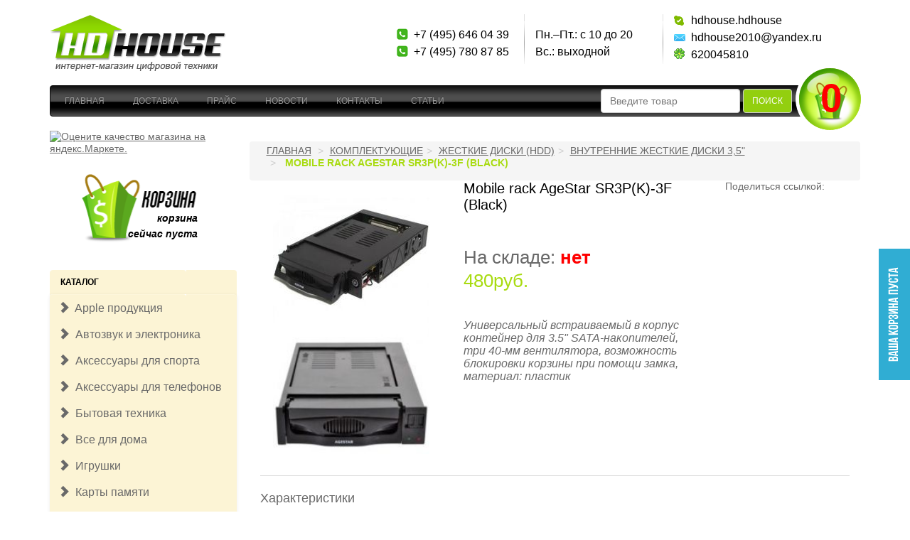

--- FILE ---
content_type: text/html; charset=DEFAULT_CHARSET
request_url: https://hdhouse.ru/komplektuyuschie/zhestkie-diski-hdd-/vnutrennie-zhestkie-diski-3-5-/mobile-rack-agestar-sr3p-k-3f-black-.html
body_size: 16247
content:
<!DOCTYPE html>
<html lang="ru">
<head>
<meta charset="utf-8">
<!--[if IE]>
<meta http-equiv="X-UA-Compatible" content="IE=edge,chrome=1">
<![endif]-->
<meta name="viewport" content="width=device-width, initial-scale=1.0">
<meta name="Description" content="Mobile rack AgeStar SR3P(K)-3F (Black), Ð¿Ñ€Ð¾Ð´Ð°Ð¶Ð° Mobile rack AgeStar SR3P(K)-3F (Black), Ð»ÑƒÑ‡ÑˆÐ°Ñ Ñ†ÐµÐ½Ð° Mobile rack AgeStar SR3P(K)-3F (Black), Ñ‚ÐµÑÑ‚ Mobile rack AgeStar SR3P(K)-3F (Black), Ð¾Ð±Ð·Ð¾Ñ€ Mobile rack AgeStar SR3P(K)-3F (Black), ÑÑ€Ð°Ð²Ð½ÐµÐ½Ð¸Ðµ Mobile rack AgeStar SR3P(K)-3F (Black), Ñ…Ð°Ñ€Ð°ÐºÑ‚ÐµÑ€Ð¸ÑÑ‚Ð¸ÐºÐ¸ Mobile rack AgeStar SR3P(K)-3F (Black), Ð¾Ð¿Ð¸ÑÐ°Ð½Ð¸Ðµ Mobile rack AgeStar SR3P(K)-3F (Black), ÐºÑƒÐ¿Ð¸Ñ‚ÑŒ Mobile rack AgeStar SR3P(K)-3F (Black), Ð¿Ñ€Ð¾Ð´Ð°Ð¶Ð° Mobile rack AgeStar SR3P(K)-3F (Black), Ð¸Ð½ÑÑ‚Ñ€ÑƒÐºÑ†Ð¸Ñ Mobile rack AgeStar SR3P(K)-3F (Black), Ð·Ð°ÐºÐ°Ð·Ð°Ñ‚ÑŒ Mobile rack AgeStar SR3P(K)-3F (Black), Ð¾Ñ‚Ð·Ñ‹Ð²Ñ‹ Mobile rack AgeStar SR3P(K)-3F (Black), Ð´Ð¾ÑÑ‚Ð°Ð²ÐºÐ° Mobile rack AgeStar SR3P(K)-3F (Black)">
<meta name="KeyWords" content="Mobile rack AgeStar SR3P(K)-3F (Black), Ð¿Ñ€Ð¾Ð´Ð°Ð¶Ð° Mobile rack AgeStar SR3P(K)-3F (Black), Ð»ÑƒÑ‡ÑˆÐ°Ñ Ñ†ÐµÐ½Ð° Mobile rack AgeStar SR3P(K)-3F (Black), Ñ‚ÐµÑÑ‚ Mobile rack AgeStar SR3P(K)-3F (Black), Ð¾Ð±Ð·Ð¾Ñ€ Mobile rack AgeStar SR3P(K)-3F (Black), ÑÑ€Ð°Ð²Ð½ÐµÐ½Ð¸Ðµ Mobile rack AgeStar SR3P(K)-3F (Black), Ñ…Ð°Ñ€Ð°ÐºÑ‚ÐµÑ€Ð¸ÑÑ‚Ð¸ÐºÐ¸ Mobile rack AgeStar SR3P(K)-3F (Black), Ð¾Ð¿Ð¸ÑÐ°Ð½Ð¸Ðµ Mobile rack AgeStar SR3P(K)-3F (Black), ÐºÑƒÐ¿Ð¸Ñ‚ÑŒ Mobile rack AgeStar SR3P(K)-3F (Black), Ð¿Ñ€Ð¾Ð´Ð°Ð¶Ð° Mobile rack AgeStar SR3P(K)-3F (Black), Ð¸Ð½ÑÑ‚Ñ€ÑƒÐºÑ†Ð¸Ñ Mobile rack AgeStar SR3P(K)-3F (Black), Ð·Ð°ÐºÐ°Ð·Ð°Ñ‚ÑŒ Mobile rack AgeStar SR3P(K)-3F (Black), Ð¾Ñ‚Ð·Ñ‹Ð²Ñ‹ Mobile rack AgeStar SR3P(K)-3F (Black), Ð´Ð¾ÑÑ‚Ð°Ð²ÐºÐ° Mobile rack AgeStar SR3P(K)-3F (Black)" >
<link rel="icon" href="favicon.ico" type="image/x-icon">
<link rel="shortcut icon" href="favicon.ico" type="image/x-icon">
<!--[if lt IE 7]>
<script >
//<![CDATA[
    var BLANK_URL = '/data/magento/blank.html';
    var BLANK_IMG = '/data/magento/spacer.gif';
//]]>
</script>
<![endif]-->
<title>Mobile rack AgeStar SR3P(K)-3F Black, Ð¿Ñ€Ð¾Ð´Ð°Ð¶Ð° Ð¼obile rack AgeStar SR3P(K)-3F Black, Ð»ÑƒÑ‡ÑˆÐ°Ñ Ñ†ÐµÐ½Ð° Ð¼obile rack AgeStar SR3P(K)-3F Black, Ð´Ð¾ÑÑ‚Ð°Ð²ÐºÐ° Ð¼obile rack AgeStar SR3P(K)-3F Black</title>
<link href="/data/magento/css/bootstrap.css" rel="stylesheet">
<link href="/data/magento/css/font-awesome.min.css" rel="stylesheet">
<link href="/data/magento/ptsans/ptsans.css" rel="stylesheet">
<link href="/data/magento/roboto/roboto.css" rel="stylesheet">

<!-- Global site tag (gtag.js) - Google Analytics -->
<script async src="https://www.googletagmanager.com/gtag/js?id=UA-117324934-1"></script>
<script>
  window.dataLayer = window.dataLayer || [];
  function gtag(){dataLayer.push(arguments);}
  gtag('js', new Date());
 
  gtag('config', 'UA-117324934-1');
</script>

<script src="/data/magento/js/ie10-bug.js"></script>
<!--[if lt IE 9]><script src="/data/magento/js/jshelper.js"></script><![endif]-->
<link rel="alternate" type="application/atom+xml" title="RSS" href="/index.php?do=rss">

<link rel="stylesheet" type="text/css" href="/data/magento/css/styles.css?2" media="all"  />
<script src="/data/magento/js/flashobject.js"></script>

<link rel="stylesheet" type="text/css" href="/data/magento/css/widgets.css" media="all" />
<link rel="stylesheet" type="text/css" href="/data/magento/css/print.css" media="print" />
<link rel="stylesheet" type="text/css" href="/data/magento/css/lightbox.css" media="screen" />
<script  src="/data/magento/js/jquery-1.7.2.js"></script>
<link rel="stylesheet" type="text/css" href="//ajax.googleapis.com/ajax/libs/jqueryui/1.8/themes/base/jquery-ui.css">
<script type="text/javascript" src="//ajax.googleapis.com/ajax/libs/jqueryui/1.8/jquery-ui.min.js"></script>
<script src="/data/admin/jquery.maskedinput.min.js" type="text/javascript"></script>
<script  src="/data/magento/js/prototype/prototype.js"></script>
<script  src="/data/magento/js/lib/ccard.js"></script>
<script  src="/data/magento/js/prototype/validation.js"></script>
<script  src="/data/magento/js/scriptaculous/builder.js"></script>
<script  src="/data/magento/js/scriptaculous/effects.js"></script>
<script  src="/data/magento/js/scriptaculous/dragdrop.js"></script>
<script  src="/data/magento/js/scriptaculous/controls.js"></script>
<script  src="/data/magento/js/scriptaculous/slider.js"></script>
<script  src="/data/magento/js/varien/js.js"></script>
<script  src="/data/magento/js/varien/form.js"></script>
<script  src="/data/magento/js/varien/menu.js"></script>
<script  src="/data/magento/js/mage/translate.js"></script>
<script  src="/data/magento/js/mage/cookies.js"></script>
<script>
// Give $ back to prototype.js; create new alias to jQuery.
var $jq = jQuery.noConflict();

// BEGIN http://qaru.site/questions/136745/twitter-bootstrap-3-dropdown-menu-disappears-when-used-with-prototypejs

if (Prototype.BrowserFeatures.ElementExtensions) {
  var pluginsToDisable = ['collapse', 'dropdown', 'modal', 'tooltip', 'popover'];
  var disablePrototypeJS = function (method, pluginsToDisable) {
    var handler = function (event) {
      event.target[method] = undefined;
      setTimeout(function () {
        delete event.target[method];
      }, 0);
    };
    pluginsToDisable.each(function (plugin) {
      jQuery(window).on(method + '.bs.' + plugin, handler);
    });
  };
  disablePrototypeJS('show', pluginsToDisable);
  disablePrototypeJS('hide', pluginsToDisable);
}

// END http://qaru.site/questions/136745/twitter-bootstrap-3-dropdown-menu-disappears-when-used-with-prototypejs

</script>



<style>
.ui-autocomplete-loading {background: white url('/data/admin/loader.white.gif') right center no-repeat;}
ul.ui-autocomplete {z-index:9999!important;} // Ð·Ð°Ð¼ÐµÐ½Ð¸Ñ‚ÑŒ 3 Ð½Ð° 1030 ÐµÑÐ»Ð¸ Ð¿ÐµÑ€ÐµÐ½Ð¾ÑÐ¸Ð¼ Ð¿Ð¾Ð¸ÑÐº Ð² "Ñ‡ÐµÑ€Ð½Ð¾Ðµ" Ð¼ÐµÐ½ÑŽ 3.1.3 Ð¸ Ð½Ð°Ð´Ð¾ "Ð¿Ð¾Ð²ÐµÑ€Ñ… Ñ‡ÐµÑ€Ð½Ð¾Ð³Ð¾"
.my_odd {background: #eee;margin-top:1px!important;}
</style>

<script type="text/javascript">
$jq().ready(function() {

$jq( "#search" ).autocomplete({
source: "/ui-autocomplete.php?limit=11&cID=3",
minLength: 3,
position: {my: "right top",at: "right bottom",collision: "none"},
focus: function( event, ui ) {$jq("#search").val( ui.item.value );return false;},
select: function( event, ui ) {
//  window.location = ui.item.url;   // ÐµÑÐ»Ð¸ Ð½ÑƒÐ¶Ð½Ð¾ Ð´ÐµÐ»Ð°Ñ‚ÑŒ Ð²Ð¾Ð·Ð²Ñ€Ð°Ñ‚ Ð½Ð° Ð¿Ñ€ÐµÐ´Ñ‹Ð´ÑƒÑ‰ÑƒÑŽ ÑÑ‚Ñ€Ð°Ð½Ð¸Ñ†Ñƒ (Ð¿Ð¾ÐºÐ°Ð·Ð°Ñ‚ÑŒ Ð²ÑÐµ -> Ð¿ÐµÑ€ÐµÑ…Ð¾Ð´ Ðº Ñ‚Ð¾Ð²Ð°Ñ€Ñƒ -> Ð²Ð¾Ð·Ð²Ñ€Ð°Ñ‚ Ð½Ð° Ð¿Ñ€ÐµÐ´Ñ‹Ð´ÑƒÑ‰ÑƒÑŽ ÑÑ‚Ñ€Ð°Ð½Ð¸Ñ†Ñƒ)
  $jq('#search').val(ui.item.search); // ÐµÑÐ»Ð¸ Ð½Ðµ Ð½ÑƒÐ¶Ð½Ð¾ Ð´ÐµÐ»Ð°Ñ‚ÑŒ Ð²Ð¾Ð·Ð²Ñ€Ð°Ñ‚ (Ð¿ÐµÑ€ÐµÑ…Ð¾Ð´ Ð¿Ñ€Ð¾Ð¸ÑÑ…Ð¾Ð´Ð¸Ñ‚ Ñ‡ÐµÑ€ÐµÐ· submit Ñ„Ð¾Ñ€Ð¼Ñ‹, Ñ‚.Ðµ. Ð¿Ñ€Ð¸ Ð²Ð¾Ð·Ð²Ñ€Ð°Ñ‚Ðµ Ð½Ð°Ð·Ð°Ð´ Ð±Ñ€Ð°ÑƒÐ·ÐµÑ€ Ð·Ð°Ñ…Ð¾Ñ‡ÐµÑ‚ Ð·Ð°Ð½Ð¾Ð²Ð¾ Ð²Ð²ÐµÑÑ‚Ð¸ Ð´Ð°Ð½Ð½Ñ‹Ðµ Ð² Ñ„Ð¾Ñ€Ð¼Ñƒ)
  $jq('#search_form').attr('action',ui.item.url);
  $jq('#search_form').attr('method','post');
  $jq('#search_form').submit();
  }
});

$jq("#search").data("autocomplete")._renderMenu = function( ul, items ) {
  var that = this;
  $jq.each( items, function( index, item ) {that._renderItem( ul, item );});
  $jq(ul).find("li:odd").addClass("my_odd");
};

$jq("#search").data("autocomplete")._renderItem = function(ul, item) {
     return $jq("<li></li>").data("item.autocomplete", item)
  .append(liFormat (item,$jq("#search").val()))
  .appendTo(ul);
};

$jq( "#search_smart" ).autocomplete({
source: "/ui-autocomplete.php?limit=11&cID=3",
minLength: 3,
//position: {my: "right top",at: "right bottom",collision: "none"},
focus: function( event, ui ) {$jq("#search_smart").val( ui.item.value );return false;},
select: function( event, ui ) {
//  window.location = ui.item.url;   // ÐµÑÐ»Ð¸ Ð½ÑƒÐ¶Ð½Ð¾ Ð´ÐµÐ»Ð°Ñ‚ÑŒ Ð²Ð¾Ð·Ð²Ñ€Ð°Ñ‚ Ð½Ð° Ð¿Ñ€ÐµÐ´Ñ‹Ð´ÑƒÑ‰ÑƒÑŽ ÑÑ‚Ñ€Ð°Ð½Ð¸Ñ†Ñƒ (Ð¿Ð¾ÐºÐ°Ð·Ð°Ñ‚ÑŒ Ð²ÑÐµ -> Ð¿ÐµÑ€ÐµÑ…Ð¾Ð´ Ðº Ñ‚Ð¾Ð²Ð°Ñ€Ñƒ -> Ð²Ð¾Ð·Ð²Ñ€Ð°Ñ‚ Ð½Ð° Ð¿Ñ€ÐµÐ´Ñ‹Ð´ÑƒÑ‰ÑƒÑŽ ÑÑ‚Ñ€Ð°Ð½Ð¸Ñ†Ñƒ)
  $jq('#search').val(ui.item.search); // ÐµÑÐ»Ð¸ Ð½Ðµ Ð½ÑƒÐ¶Ð½Ð¾ Ð´ÐµÐ»Ð°Ñ‚ÑŒ Ð²Ð¾Ð·Ð²Ñ€Ð°Ñ‚ (Ð¿ÐµÑ€ÐµÑ…Ð¾Ð´ Ð¿Ñ€Ð¾Ð¸ÑÑ…Ð¾Ð´Ð¸Ñ‚ Ñ‡ÐµÑ€ÐµÐ· submit Ñ„Ð¾Ñ€Ð¼Ñ‹, Ñ‚.Ðµ. Ð¿Ñ€Ð¸ Ð²Ð¾Ð·Ð²Ñ€Ð°Ñ‚Ðµ Ð½Ð°Ð·Ð°Ð´ Ð±Ñ€Ð°ÑƒÐ·ÐµÑ€ Ð·Ð°Ñ…Ð¾Ñ‡ÐµÑ‚ Ð·Ð°Ð½Ð¾Ð²Ð¾ Ð²Ð²ÐµÑÑ‚Ð¸ Ð´Ð°Ð½Ð½Ñ‹Ðµ Ð² Ñ„Ð¾Ñ€Ð¼Ñƒ)
  $jq('#search_mini_form').attr('action',ui.item.url);
  $jq('#search_mini_form').attr('method','post');
  $jq('#search_mini_form').submit();
  }
});

$jq("#search_smart").data("autocomplete")._renderMenu = function( ul, items ) {
  var that = this;
  $jq.each( items, function( index, item ) {that._renderItem( ul, item );});
  $jq(ul).find("li:odd").addClass("my_odd");
};

$jq("#search_smart").data("autocomplete")._renderItem = function(ul, item) {
     return $jq("<li></li>").data("item.autocomplete", item)
  .append(liFormat (item,$jq("#search_smart").val()))
  .appendTo(ul);
};

});

function liFormat (item,term) {
 if (item.type == '0')             return "<a><table cellpadding='0' cellspacing='5' style='font-size:13px;'><tr><td width='70px' rowspan='2' style='text-align:center;vertical-align:middle;' class='hidden-xs'><img height= '40px' vspace='2' hspace='2' title='"+item.name+"' src='"+item.filename+"'></td><td>"+item.name+"</td></tr><tr><td>"+item.price+"</td></tr></table></a>";
 else if (item.count-item.limit>0) return "<a><table cellpadding='0' style='width:100%;'><tr><td style='text-align:center;'>"+item.limit+" Ð¸Ð· "+item.count+"</td></tr><tr><td style='text-align:center;'><span class='btn btn-info'>ÐŸÐ¾ÐºÐ°Ð·Ð°Ñ‚ÑŒ Ð²ÑÐµ</span></td></tr></table></a>";
 else if (item.count > 1)          return "<a><table cellpadding='0' style='width:100%;'><tr><td style='text-align:center;'>Ð­Ñ‚Ð¾ Ð²ÑÐµ Ð½Ð°Ð¹Ð´ÐµÐ½Ð½Ñ‹Ðµ</td></tr><tr><td style='text-align:center;'><span class='btn btn-info'>ÐŸÐ¾ÐºÐ°Ð·Ð°Ñ‚ÑŒ</span></td></tr></table></a>";
 else  return "";
}
</script>



<!--[if lt IE 8]>
<link rel="stylesheet" type="text/css" href="/data/magento/css/styles-ie.css" media="all" />
<![endif]-->
<!--[if lt IE 7]>
<script  src="/data/magento/js/lib/ds-sleight.js"></script>
<script  src="/data/magento/js/ie6.js"></script>
<![endif]-->

<script >
//<![CDATA[
optionalZipCountries = [];
//]]>
</script>
<script >var Translator = new Translate();</script>


<script>
  <!--
  var confirmUnsubscribe_act1 =  'Ð’Ñ‹ ÑƒÐ²ÐµÑ€ÐµÐ½Ñ‹, Ñ‡Ñ‚Ð¾ Ñ…Ð¾Ñ‚Ð¸Ñ‚Ðµ Ð¾Ñ‚Ð¼ÐµÐ½Ð¸Ñ‚ÑŒ Ñ€ÐµÐ³Ð¸ÑÑ‚Ñ€Ð°Ñ†Ð¸ÑŽ Ð² Ð¼Ð°Ð³Ð°Ð·Ð¸Ð½Ðµ?';
  var validate_act1 =  'ÐŸÐ¾Ð¶Ð°Ð»ÑƒÐ¹ÑÑ‚Ð°, Ð²Ð²Ð¾Ð´Ð¸Ñ‚Ðµ email Ð¿Ñ€Ð°Ð²Ð¸Ð»ÑŒÐ½Ð¾';
  var validate_disc_act1 =  'ÐŸÐ¾Ð¶Ð°Ð»ÑƒÐ¹ÑÑ‚Ð°, Ð²Ð²ÐµÐ´Ð¸Ñ‚Ðµ Ð’Ð°Ñˆ Ð¿ÑÐµÐ²Ð´Ð¾Ð½Ð¸Ð¼';
  var validate_disc_act2 =  'ÐŸÐ¾Ð¶Ð°Ð»ÑƒÐ¹ÑÑ‚Ð°, Ð²Ð²ÐµÐ´Ð¸Ñ‚Ðµ Ñ‚ÐµÐ¼Ñƒ ÑÐ¾Ð¾Ð±Ñ‰ÐµÐ½Ð¸Ñ';
  var validate_search_act1 =  'Ð¦ÐµÐ½Ð° Ð´Ð¾Ð»Ð¶Ð½Ð° Ð±Ñ‹Ñ‚ÑŒ Ð¿Ð¾Ð»Ð¾Ð¶Ð¸Ñ‚ÐµÐ»ÑŒÐ½Ñ‹Ð¼ Ñ‡Ð¸ÑÐ»Ð¾Ð¼';
  var doCL_act1 =  'Ð’ Ð¿Ð°Ð¿ÐºÐµ';
  var doCL_act2 =  'Ð½ÐµÑ‚ Ñ‚Ð¾Ð²Ð°Ñ€Ð¾Ð²';
  var doCL_act3 =  'ÐŸÐ°Ð¿ÐºÐ° ÑÑ€Ð°Ð²Ð½ÐµÐ½Ð¸Ñ ÑƒÑÐ¿ÐµÑˆÐ½Ð¾ Ð¾Ñ‡Ð¸Ñ‰ÐµÐ½Ð°!';
  var renbox_act1 =  'Ð”Ð¾Ð±Ð°Ð²Ð»ÐµÐ½Ð¸Ðµ Ð² Ð¿Ð°Ð¿ÐºÑƒ ÑÑ€Ð°Ð²Ð½ÐµÐ½Ð¸Ñ...';
  var renboxCL_act1 =  'Ð˜Ð´Ñ‘Ñ‚ Ð¾Ñ‡Ð¸ÑÑ‚ÐºÐ° ÑÑ€Ð°Ð²Ð½ÐµÐ½Ð¸Ñ...';
  var doreset_act1 =  'Ð˜Ð´ÐµÑ‚ Ð´Ð¾Ð±Ð°Ð²Ð»ÐµÐ½Ð¸Ðµ Ñ‚Ð¾Ð²Ð°Ñ€Ð° Ð² ÐºÐ¾Ñ€Ð·Ð¸Ð½Ñƒ...';
  var printcart_act1 =  'Ð˜Ð´ÐµÑ‚ Ð´Ð¾Ð±Ð°Ð²Ð»ÐµÐ½Ð¸Ðµ Ñ‚Ð¾Ð²Ð°Ñ€Ð° Ð² ÐºÐ¾Ñ€Ð·Ð¸Ð½Ñƒ...';
  var doCart_act1 =  'Ð’ ÐºÐ¾Ñ€Ð·Ð¸Ð½Ðµ'; //Ð² ÐºÐ¾Ñ€Ð·Ð¸Ð½Ðµ
  var doCart_act2 =  'Ñ‚Ð¾Ð²Ð°Ñ€(Ð¾Ð²)';
  var doCart_act3 =  'ÐÐ° ÑÑƒÐ¼Ð¼Ñƒ';
  var doCart_act4 =  'ÐžÑ„Ð¾Ñ€Ð¼Ð¸Ñ‚ÑŒ Ð·Ð°ÐºÐ°Ð·';
  var doCart_act5 =  'Ð¢Ð¾Ð²Ð°Ñ€ ÑƒÑÐ¿ÐµÑˆÐ½Ð¾ Ð´Ð¾Ð±Ð°Ð²Ð»ÐµÐ½!<br><br><a href="#" onclick="doHide();return false;" class="btn btn-info" style="text-decoration:none;" title="Ð’ÐµÑ€Ð½ÑƒÑ‚ÑŒÑÑ Ð² ÐºÐ°Ñ‚Ð°Ð»Ð¾Ð³">ÐŸÑ€Ð¾Ð´Ð¾Ð»Ð¶Ð¸Ñ‚ÑŒ<br>Ð¿Ð¾ÐºÑƒÐ¿ÐºÐ¸</a>&nbsp;&nbsp;<a href="/cart.html" onclick="doHide();" class="btn btn-success" style="text-decoration:none;" title="ÐžÑ„Ð¾Ñ€Ð¼Ð¸Ñ‚ÑŒ Ð·Ð°ÐºÐ°Ð·">ÐžÑ„Ð¾Ñ€Ð¼Ð¸Ñ‚ÑŒ<br>Ð·Ð°ÐºÐ°Ð·</a>';
  var doCpr_act1 =  'Ð’ Ð¿Ð°Ð¿ÐºÐµ';
  var doCpr_act2 =  'Ñ‚Ð¾Ð²Ð°Ñ€(Ð¾Ð²)';
  var doCpr_act3 =  'Ð¡Ñ€Ð°Ð²Ð½Ð¸Ñ‚ÑŒ';
  var doCpr_act4 =  'ÐžÑ‡Ð¸ÑÑ‚Ð¸Ñ‚ÑŒ';
  var doCpr_act5 =  'Ð¢Ð¾Ð²Ð°Ñ€ ÑƒÑÐ¿ÐµÑˆÐ½Ð¾ Ð´Ð¾Ð±Ð°Ð²Ð»ÐµÐ½!<br><br><a href="#" onclick="doHide();return false;" class="btn btn-info" style="text-decoration:none;" title="Ð’ÐµÑ€Ð½ÑƒÑ‚ÑŒÑÑ Ð² ÐºÐ°Ñ‚Ð°Ð»Ð¾Ð³">ÐŸÑ€Ð¾Ð´Ð¾Ð»Ð¶Ð¸Ñ‚ÑŒ<br>Ð¿Ð¾ÐºÑƒÐ¿ÐºÐ¸</a>&nbsp;&nbsp;<a href="/cart.html" onclick="doHide();" class="btn btn-success" style="text-decoration:none;" title="ÐžÑ„Ð¾Ñ€Ð¼Ð¸Ñ‚ÑŒ Ð·Ð°ÐºÐ°Ð·">ÐžÑ„Ð¾Ñ€Ð¼Ð¸Ñ‚ÑŒ<br>Ð·Ð°ÐºÐ°Ð·</a>';
  
  function doCart(req) {
    if(req["shopping_cart_value"] > 0){
        $jq("span.pr_qty").html(req["shopping_cart_items"]);
        //$jq("span.price").html(req["shopping_cart_value_shown"]);
		/*
					<button type="button" title="Checkout" class="button" 
										onclick="location.href='cart.html';return false;"
					>
					ÐžÑ„Ð¾Ñ€Ð¼Ð¸Ñ‚ÑŒ Ð·Ð°ÐºÐ°Ð·
				</button>
				*/
        $jq("div.button-green").text(req["shopping_cart_items"]);
        $jq("div.summary")
			.html( '<p class="amount">' + doCart_act1 + ':<br><a href="./cart.html"><span class="pr_qty">' + req["shopping_cart_items"] +
        '</span> ' + doCart_act2 + '</a></p><p class="subtotal"><span class="label">' + doCart_act3 + ':</span> <span class="price">' + req["shopping_cart_value_shown"] +
        '</span></p>' );
		$jq("div.actions")
			.html('<button type="button" title="Checkout" class="button"  onclick="location.href=\'cart.html\';return false;">' + doCart_act4 + '</button>');
        document.getElementById('axcrt').innerHTML = doCart_act5;
// BEGIN Ð¿Ð»Ð°Ð²Ð°ÑŽÑ‰Ð°Ñ ÐºÐ¾Ñ€Ð·Ð¸Ð½Ð°
document.getElementById('cart_tocart').style.backgroundPosition = "-" + 45*Math.min(req["shopping_cart_items"],10) + "px 0";
// END Ð¿Ð»Ð°Ð²Ð°ÑŽÑ‰Ð°Ñ ÐºÐ¾Ñ€Ð·Ð¸Ð½Ð°
  }}
  
  function doCpr(req) {
    if(document.getElementById('cprbox') && req["cpr_value"] > 0){
        document.getElementById('cprbox').innerHTML = doCpr_act1 + ' ' + req["cpr_value"] +
        ' ' + doCpr_act2 + '<div class="nline"><a href="/index.php?comparison_products=yes" class="btn btn-info">' + doCpr_act3 + '<\/a>&nbsp;&nbsp;<a href="#" onclick="doLoadcprCL(\'do=compare&amp;clear=yes\'); return false" class="btn btn-danger"><span class="glyphicon glyphicon-trash"></span><\/a><\/div>';
        document.getElementById('axcrt').innerHTML = doCpr_act5;
  }}
  function doStat(req) {
    if(req){
        document.getElementById('tgenexe').innerHTML     = req['tgenexe'];
        document.getElementById('tgencompile').innerHTML = req['tgencompile'];
        document.getElementById('tgendb').innerHTML      = req['tgendb'];
        document.getElementById('tgenall').innerHTML     = req['tgenall'];
        document.getElementById('tgensql').innerHTML     = req['tgensql'];
  }}
  //-->
</script>

<script src="/data/magento/js/user.js"></script>

<script src="/data/magento/highslide/highslide-full.packed.js"></script>
<script>
<!--
    hs.graphicsDir = '/data/magento/highslide/graphics/';
    hs.outlineType = 'rounded-white';
    hs.showCredits = false;
    hs.loadingOpacity = 1;
    hs.lang.restoreTitle = 'ÐÐ°Ð¶Ð¼Ð¸Ñ‚Ðµ Ð½Ð° ÐºÐ°Ñ€Ñ‚Ð¸Ð½ÐºÑƒ Ñ‡Ñ‚Ð¾Ð±Ñ‹ Ð·Ð°ÐºÑ€Ñ‹Ñ‚ÑŒ Ð¾ÐºÐ½Ð¾';
    hs.lang.loadingText = 'Ð—Ð°Ð³Ñ€ÑƒÐ·ÐºÐ°...';
    hs.lang.loadingTitle = 'ÐžÑ‚Ð¼ÐµÐ½Ð¸Ñ‚ÑŒ Ð·Ð°Ð³Ñ€ÑƒÐ·ÐºÑƒ';
    hs.lang.focusTitle = 'ÐÐ°Ð¶Ð¼Ð¸Ñ‚Ðµ Ð´Ð»Ñ Ð²Ð¾Ð·Ð²Ñ€Ð°Ñ‚Ð° Ðº ÐºÐ°Ñ€Ñ‚Ð¸Ð½ÐºÐµ';
    hs.lang.fullExpandTitle = 'Ð Ð°Ð·Ð²ÐµÑ€Ð½ÑƒÑ‚ÑŒ Ð²Ð¾ Ð²ÑÑŽ Ð²ÐµÐ»Ð¸Ñ‡Ð¸Ð½Ñƒ';
	hs.dimmingOpacity = 0.75;
//-->
</script>
<link href="/data/magento/highslide/highslide.css" rel="stylesheet">

<link rel="stylesheet" type="text/css" href="/data/scrollup/scrollup.css" media="all"  />
<script src="/data/scrollup/scrollup.js"></script>


  <script>

  var _gaq = _gaq || [];
  _gaq.push(['_setAccount', 'UA-19373646-1']);
  _gaq.push(['_setDomainName', '.hdhouse.ru']);
  _gaq.push(['_trackPageview']);

  (function() {
    var ga = document.createElement('script'); ga.type = 'text/javascript'; ga.async = true;
    ga.src = ('https:' == document.location.protocol ? 'https://ssl' : 'http://www') + '.google-analytics.com/ga.js';
    var s = document.getElementsByTagName('script')[0]; s.parentNode.insertBefore(ga, s);
  })();

  </script>

<link rel="stylesheet" href="/data/nivo-slider/nivo-slider.css" type="text/css" />
<script  src="/data/nivo-slider/jquery.nivo.slider.js"></script>
<link rel="stylesheet" href="/data/nivo-slider/themes/default/default.css" type="text/css" media="screen" />
</head>
		    <body>
    			<div class="modal fade" id="myModal" tabindex="-1" role="dialog" aria-hidden="true">
			<div class="modal-dialog modal-sm center-block">
			  <div class="modal-content">
				 <div class="modal-body text-center" id="axcrt">
				  Ð˜Ð´ÐµÑ‚ Ð´Ð¾Ð±Ð°Ð²Ð»ÐµÐ½Ð¸Ðµ Ñ‚Ð¾Ð²Ð°Ñ€Ð° Ð² ÐºÐ¾Ñ€Ð·Ð¸Ð½Ñƒ...
				</div>
			  </div>
			</div>
		</div>

						
		<div class="modal fade quick_new" id="qoModal" tabindex="-1">
		  <div class="modal-dialog center-block modal-dialog-centered">
		    <div class="modal-content quick_order_modal">
		      <div class="modal-header">
		        <button type="button" class="close" data-dismiss="modal"><span>X</span></button>
		        <h4 class="modal-title">Ð¤Ð¾Ñ€Ð¼Ð° Ð±Ñ‹ÑÑ‚Ñ€Ð¾Ð³Ð¾ Ð·Ð°ÐºÐ°Ð·Ð°</h4>
		      </div>
		      <div class="modal-body"></div>
		    </div>
		  </div>
		</div>

		<!-- Modal Please Wait-->
		<div class="modal fade bs-example-modal-sm" id="myPleaseWait" tabindex="-1"
		    role="dialog" aria-hidden="true" data-backdrop="static">
		    <div class="modal-dialog modal-sm">
		        <div class="modal-content">
		            <div class="modal-header">
		                <h4 class="modal-title">
		                    <span class="glyphicon glyphicon-time">
		                    </span>&nbsp;&nbsp;Ð—Ð°ÐºÐ°Ð· Ð¾Ñ„Ð¾Ñ€Ð¼Ð»ÑÐµÑ‚ÑÑ, Ð¾Ð¶Ð¸Ð´Ð°Ð¹Ñ‚Ðµ.
		                 </h4>
		            </div>
		            <div class="modal-body">
		                <div class="progress">
		                    <div class="progress-bar progress-bar-info progress-bar-striped active" style="width: 100%"></div>
		                </div>
		            </div>
		        </div>
		    </div>
		</div>
		<!-- Modal ends Here -->

		<div id="wrap">

			<div class="container">
				<div class="row header vdivide">
					<div class="col-lg-5 col-md-3 col-sm-5 col-xs-12 text-left">
						<h1 class="logo"><strong>HDHouse</strong><a href="/" title="HDHouse" class="logo"><img src="/data/magento/img/logo.png" alt="HDHouse"></a></h1>
					</div>
					<div class="col-lg-2 col-md-3 col-sm-3 col-xs-12 telephone">
						<div class="row">
							<div class="col-md-12">
								<span>+7 (495) 646 04 39</span>
								<span>+7 (495) 780 87 85</span> 
							</div>
						</div>
					</div>
					<div class="col-lg-2 col-md-3 hidden-sm hidden-xs work_plan text-center">
						<span>ÐŸÐ½.&ndash;ÐŸÑ‚.: Ñ 10 Ð´Ð¾ 20</span>
						<span>Ð’Ñ.: Ð²Ñ‹Ñ…Ð¾Ð´Ð½Ð¾Ð¹</span>					
					</div>
					<div class="col-lg-2 col-md-3 col-sm-4 col-xs-12 contacts">
						<span class="skype">hdhouse.hdhouse</span>
						<span class="email">hdhouse2010@yandex.ru</span> 
						<span class="icq">620045810</span>					
					</div>
				</div>

				
								
<nav class="navbar navbar-inverse" role="navigation">
  <div class="container-fluid">
    <!-- Brand and toggle get grouped for better mobile display -->
    <div class="navbar-header">
	  <form class="navbar-form form-inline hidden-md hidden-lg" id="search_mini_form"  action="/index.php" method="get" role="search" style="border: medium none;  float: left;  margin-top: 3px;  padding-bottom: 0;  padding-left: 35px;  padding-top: 0;">
		<div class="form-group" style="margin-bottom: -1px;">
        		  <input type="text" class="form-control" id="search_smart" name="searchstring" value="" placeholder="Ð’Ð²ÐµÐ´Ð¸Ñ‚Ðµ Ñ‚Ð¾Ð²Ð°Ñ€" style="display: inline;width: 60%;">
			<button type="submit" class="btn btn-default">ÐŸÐ¾Ð¸ÑÐº</button>						  
		</div>
	  </form>

      <button type="button" class="navbar-toggle" data-toggle="collapse" data-target="#bs-example-navbar-collapse-1">
            <span class="sr-only">Toggle navigation</span>
            <span class="icon-bar"></span>
            <span class="icon-bar"></span>
            <span class="icon-bar"></span>
          </button>
    </div>

    <!-- Collect the nav links, forms, and other content for toggling -->
    <div class="collapse navbar-collapse" id="bs-example-navbar-collapse-1">
      <ul class="nav navbar-nav nav-sm">
        <li><a href="/">Ð“Ð»Ð°Ð²Ð½Ð°Ñ</a></li>
        <li><a href="/dostavka-i-oplata.html">Ð”Ð¾ÑÑ‚Ð°Ð²ÐºÐ°</a></li>
        <li class="hidden-xs hidden-sm"><a href="/price.html">ÐŸÑ€Ð°Ð¹Ñ</a></li>
        <li><a href="/news.html">ÐÐ¾Ð²Ð¾ÑÑ‚Ð¸</a></li>
        <li><a href="/kontakty.html">ÐšÐ¾Ð½Ñ‚Ð°ÐºÑ‚Ñ‹</a></li>
        <li><a href="/article.html">Ð¡Ñ‚Ð°Ñ‚ÑŒÐ¸</a></li>
      </ul>
	  
      <form class="navbar-form navbar-right  hidden-xs hidden-sm search-form" id="search_form" action="/index.php" method="get" role="search">
        <div class="form-group">
          <input type="text" class="form-control"  id="search" name="searchstring" value="" placeholder="Ð’Ð²ÐµÐ´Ð¸Ñ‚Ðµ Ñ‚Ð¾Ð²Ð°Ñ€">
        </div>
                <button type="submit" class="btn btn-default">ÐŸÐ¾Ð¸ÑÐº</button>
      </form>
	  
		<a href="/cart.html" class="green-button-a navbar-right hidden-xs hidden-sm">
				<div class="button-green">0</div>
		</a>	  
    </div><!-- /.navbar-collapse -->
  </div><!-- /.container-fluid -->
</nav>
				
					
																				
																									
															<div class="row">
																		<div class="col-md-3 col-lg-3">
							<div class="">
								<div class="panel panel-default border_none hidden-xs">
									<div class="">
										<a href="http://clck.yandex.ru/redir/dtype=stred/pid=47/cid=1248/*http://market.yandex.ru/shop/53944/reviews/add">
											<img  src="https://clck.yandex.ru/redir/dtype=stred/pid=47/cid=1248/*https://img.yandex.ru/market/informer2.png" border="0" alt="ÐžÑ†ÐµÐ½Ð¸Ñ‚Ðµ ÐºÐ°Ñ‡ÐµÑÑ‚Ð²Ð¾ Ð¼Ð°Ð³Ð°Ð·Ð¸Ð½Ð° Ð½Ð° ÑÐ½Ð´ÐµÐºÑ.ÐœÐ°Ñ€ÐºÐµÑ‚Ðµ." style="width:100%" />
										</a>
									</div>
								</div>							
								
								




			<div class="panel panel-default border_none">
						<div class="cart_info_block">
									
	<div class="block-title"></div>
    <div class="block-content" id="cart">
									<div class="summary text-right">
					ÐºÐ¾Ñ€Ð·Ð¸Ð½Ð°<br>ÑÐµÐ¹Ñ‡Ð°Ñ Ð¿ÑƒÑÑ‚Ð°
				</div>
				<div class="actions text-center"></div>
					    </div>							</div>
		</div>
	




<div class="panel panel-default block-poll hidden-xs">
  <div class="panel-heading hidden-xs hidden-sm">ÐšÐ°Ñ‚Ð°Ð»Ð¾Ð³</div>  <div style="margin-bottom:0;border:0;border-bottom:1px solid transparent;" class="navbar navbar-default block-poll">
    <div class="navbar-header visible-xs visible-sm" style="background-image: linear-gradient(to bottom,#FEFEFE 0px,#E7E7E7 100%);background-repeat:repeat-x;color:#333;background-color:#F5F5F5;border-color:#DDD;">
      <button type="button" class="navbar-toggle collapsed" data-toggle="collapse" data-target="#toggle_5">
        <span class="icon-bar"></span>
        <span class="icon-bar"></span>
        <span class="icon-bar"></span>
      </button>
      <div class="navbar-brand" data-toggle="collapse" data-target="#toggle_5" style="cursor: pointer">ÐšÐ°Ñ‚Ð°Ð»Ð¾Ð³</div>    </div>
    <div class="collapse in navbar-collapse panel-body" id="toggle_5" style="padding-bottom:20px;">
<div class="list-group catalog">
                <a href="/apple-produktsiya/" class="list-group-item l-cat level1" style="padding-left: 12px">
    <span class="glyphicon glyphicon-chevron-right"></span>&nbsp;&nbsp;Apple Ð¿Ñ€Ð¾Ð´ÑƒÐºÑ†Ð¸Ñ
  </a>
              <a href="/avtozvuk-i-elektronika/" class="list-group-item l-cat level1" style="padding-left: 12px">
    <span class="glyphicon glyphicon-chevron-right"></span>&nbsp;&nbsp;ÐÐ²Ñ‚Ð¾Ð·Ð²ÑƒÐº Ð¸ ÑÐ»ÐµÐºÑ‚Ñ€Ð¾Ð½Ð¸ÐºÐ°
  </a>
              <a href="/aksessuary-dlya-sporta/" class="list-group-item l-cat level1" style="padding-left: 12px">
    <span class="glyphicon glyphicon-chevron-right"></span>&nbsp;&nbsp;ÐÐºÑÐµÑÑÑƒÐ°Ñ€Ñ‹ Ð´Ð»Ñ ÑÐ¿Ð¾Ñ€Ñ‚Ð°
  </a>
              <a href="/aksessuary-dlya-telefonov/" class="list-group-item l-cat level1" style="padding-left: 12px">
    <span class="glyphicon glyphicon-chevron-right"></span>&nbsp;&nbsp;ÐÐºÑÐµÑÑÑƒÐ°Ñ€Ñ‹ Ð´Ð»Ñ Ñ‚ÐµÐ»ÐµÑ„Ð¾Ð½Ð¾Ð²
  </a>
              <a href="/bytovaya-tehnika/" class="list-group-item l-cat level1" style="padding-left: 12px">
    <span class="glyphicon glyphicon-chevron-right"></span>&nbsp;&nbsp;Ð‘Ñ‹Ñ‚Ð¾Ð²Ð°Ñ Ñ‚ÐµÑ…Ð½Ð¸ÐºÐ°
  </a>
              <a href="/vse-dlya-doma/" class="list-group-item l-cat level1" style="padding-left: 12px">
    <span class="glyphicon glyphicon-chevron-right"></span>&nbsp;&nbsp;Ð’ÑÐµ Ð´Ð»Ñ Ð´Ð¾Ð¼Ð°
  </a>
              <a href="/igrushki/" class="list-group-item l-cat level1" style="padding-left: 12px">
    <span class="glyphicon glyphicon-chevron-right"></span>&nbsp;&nbsp;Ð˜Ð³Ñ€ÑƒÑˆÐºÐ¸
  </a>
              <a href="/karty-pamyati/" class="list-group-item l-cat level1" style="padding-left: 12px">
    <span class="glyphicon glyphicon-chevron-right"></span>&nbsp;&nbsp;ÐšÐ°Ñ€Ñ‚Ñ‹ Ð¿Ð°Ð¼ÑÑ‚Ð¸
  </a>
              <a onclick="return catalog_toggle(1,false);" href="/komplektuyuschie/" class="list-group-item l-cat level1" style="padding-left: 12px">
    <span class="glyphicon glyphicon-chevron-right"></span>&nbsp;&nbsp;ÐšÐ¾Ð¼Ð¿Ð»ÐµÐºÑ‚ÑƒÑŽÑ‰Ð¸Ðµ
  </a>
              <a href="/komplektuyuschie/bloki-pitaniya/" class="list-group-item l-cat level2" style="padding-left: 31px">
    <span class="glyphicon glyphicon-chevron-right"></span>&nbsp;&nbsp;Ð‘Ð»Ð¾ÐºÐ¸ Ð¿Ð¸Ñ‚Ð°Ð½Ð¸Ñ
  </a>
              <a href="/komplektuyuschie/videokarty/" class="list-group-item l-cat level2" style="padding-left: 31px">
    <span class="glyphicon glyphicon-chevron-right"></span>&nbsp;&nbsp;Ð’Ð¸Ð´ÐµÐ¾ÐºÐ°Ñ€Ñ‚Ñ‹
  </a>
              <a onclick="return catalog_toggle(2,false);" href="/komplektuyuschie/zhestkie-diski-hdd-/" class="list-group-item l-cat level2" style="padding-left: 31px">
    <span class="glyphicon glyphicon-chevron-right"></span>&nbsp;&nbsp;Ð–ÐµÑÑ‚ÐºÐ¸Ðµ Ð´Ð¸ÑÐºÐ¸ (HDD)
  </a>
              <a href="/komplektuyuschie/zhestkie-diski-hdd-/vneshnie-zhestkie-diski-2-5-/" class="list-group-item l-cat level3" style="padding-left: 50px">
    <span class="glyphicon glyphicon-chevron-right"></span>&nbsp;&nbsp;Ð’Ð½ÐµÑˆÐ½Ð¸Ðµ Ð¶ÐµÑÑ‚ÐºÐ¸Ðµ Ð´Ð¸ÑÐºÐ¸ 2,5&quot;
  </a>
              <a href="/komplektuyuschie/zhestkie-diski-hdd-/vneshnie-zhestkie-diski-3-5-/" class="list-group-item l-cat level3" style="padding-left: 50px">
    <span class="glyphicon glyphicon-chevron-right"></span>&nbsp;&nbsp;Ð’Ð½ÐµÑˆÐ½Ð¸Ðµ Ð¶ÐµÑÑ‚ÐºÐ¸Ðµ Ð´Ð¸ÑÐºÐ¸ 3,5&quot;
  </a>
              <a href="/komplektuyuschie/zhestkie-diski-hdd-/vnutrennie-zhestkie-diski-2-5-/" class="list-group-item l-cat level3" style="padding-left: 50px">
    <span class="glyphicon glyphicon-chevron-right"></span>&nbsp;&nbsp;Ð’Ð½ÑƒÑ‚Ñ€ÐµÐ½Ð½Ð¸Ðµ Ð¶ÐµÑÑ‚ÐºÐ¸Ðµ Ð´Ð¸ÑÐºÐ¸ 2,5&quot;
  </a>
              <a href="/komplektuyuschie/zhestkie-diski-hdd-/vnutrennie-zhestkie-diski-3-5-/" class="list-group-item l-cat level3 active" style="padding-left: 50px">
    <span class="glyphicon glyphicon-chevron-right"></span>&nbsp;&nbsp;Ð’Ð½ÑƒÑ‚Ñ€ÐµÐ½Ð½Ð¸Ðµ Ð¶ÐµÑÑ‚ÐºÐ¸Ðµ Ð´Ð¸ÑÐºÐ¸ 3,5&quot;
  </a>
              <a href="/komplektuyuschie/zhestkie-diski-hdd-/korpusa-i-dok-stantsii-dlya-nakopiteley/" class="list-group-item l-cat level3" style="padding-left: 50px">
    <span class="glyphicon glyphicon-chevron-right"></span>&nbsp;&nbsp;ÐšÐ¾Ñ€Ð¿ÑƒÑÐ° Ð¸ Ð´Ð¾Ðº-ÑÑ‚Ð°Ð½Ñ†Ð¸Ð¸ Ð´Ð»Ñ Ð½Ð°ÐºÐ¾Ð¿Ð¸Ñ‚ÐµÐ»ÐµÐ¹
  </a>
              <a href="/komplektuyuschie/zvukovye-karty/" class="list-group-item l-cat level2" style="padding-left: 31px">
    <span class="glyphicon glyphicon-chevron-right"></span>&nbsp;&nbsp;Ð—Ð²ÑƒÐºÐ¾Ð²Ñ‹Ðµ ÐºÐ°Ñ€Ñ‚Ñ‹
  </a>
              <a href="/komplektuyuschie/kontrollery/" class="list-group-item l-cat level2" style="padding-left: 31px">
    <span class="glyphicon glyphicon-chevron-right"></span>&nbsp;&nbsp;ÐšÐ¾Ð½Ñ‚Ñ€Ð¾Ð»Ð»ÐµÑ€Ñ‹
  </a>
              <a href="/komplektuyuschie/korpusa/" class="list-group-item l-cat level2" style="padding-left: 31px">
    <span class="glyphicon glyphicon-chevron-right"></span>&nbsp;&nbsp;ÐšÐ¾Ñ€Ð¿ÑƒÑÐ°
  </a>
              <a href="/komplektuyuschie/kulery-i-sistemy-ohlazhdeniya-dlya-kompyuterov/" class="list-group-item l-cat level2" style="padding-left: 31px">
    <span class="glyphicon glyphicon-chevron-right"></span>&nbsp;&nbsp;ÐšÑƒÐ»ÐµÑ€Ñ‹ Ð¸ ÑÐ¸ÑÑ‚ÐµÐ¼Ñ‹ Ð¾Ñ…Ð»Ð°Ð¶Ð´ÐµÐ½Ð¸Ñ Ð´Ð»Ñ ÐºÐ¾Ð¼Ð¿ÑŒÑŽÑ‚ÐµÑ€Ð¾Ð²
  </a>
              <a href="/komplektuyuschie/materinskie-platy/" class="list-group-item l-cat level2" style="padding-left: 31px">
    <span class="glyphicon glyphicon-chevron-right"></span>&nbsp;&nbsp;ÐœÐ°Ñ‚ÐµÑ€Ð¸Ð½ÑÐºÐ¸Ðµ Ð¿Ð»Ð°Ñ‚Ñ‹
  </a>
              <a href="/komplektuyuschie/moduli-pamyati/" class="list-group-item l-cat level2" style="padding-left: 31px">
    <span class="glyphicon glyphicon-chevron-right"></span>&nbsp;&nbsp;ÐœÐ¾Ð´ÑƒÐ»Ð¸ Ð¿Ð°Ð¼ÑÑ‚Ð¸
  </a>
              <a href="/komplektuyuschie/oborudovanie-dlya-mayninga/" class="list-group-item l-cat level2" style="padding-left: 31px">
    <span class="glyphicon glyphicon-chevron-right"></span>&nbsp;&nbsp;ÐžÐ±Ð¾Ñ€ÑƒÐ´Ð¾Ð²Ð°Ð½Ð¸Ðµ Ð´Ð»Ñ Ð¼Ð°Ð¹Ð½Ð¸Ð½Ð³Ð°
  </a>
              <a href="/komplektuyuschie/opticheskie-privody/" class="list-group-item l-cat level2" style="padding-left: 31px">
    <span class="glyphicon glyphicon-chevron-right"></span>&nbsp;&nbsp;ÐžÐ¿Ñ‚Ð¸Ñ‡ÐµÑÐºÐ¸Ðµ Ð¿Ñ€Ð¸Ð²Ð¾Ð´Ñ‹
  </a>
              <a href="/komplektuyuschie/protsessory/" class="list-group-item l-cat level2" style="padding-left: 31px">
    <span class="glyphicon glyphicon-chevron-right"></span>&nbsp;&nbsp;ÐŸÑ€Ð¾Ñ†ÐµÑÑÐ¾Ñ€Ñ‹
  </a>
              <a href="/komplektuyuschie/tv-tyunery/" class="list-group-item l-cat level2" style="padding-left: 31px">
    <span class="glyphicon glyphicon-chevron-right"></span>&nbsp;&nbsp;Ð¢Ð’ Ñ‚ÑŽÐ½ÐµÑ€Ñ‹
  </a>
              <a href="/multimedia-hdd-pleery/" class="list-group-item l-cat level1" style="padding-left: 12px">
    <span class="glyphicon glyphicon-chevron-right"></span>&nbsp;&nbsp;ÐœÑƒÐ»ÑŒÑ‚Ð¸Ð¼ÐµÐ´Ð¸Ð° HDD Ð¿Ð»ÐµÐµÑ€Ñ‹
  </a>
              <a href="/noutbuki-planshety/" class="list-group-item l-cat level1" style="padding-left: 12px">
    <span class="glyphicon glyphicon-chevron-right"></span>&nbsp;&nbsp;ÐÐ¾ÑƒÑ‚Ð±ÑƒÐºÐ¸\ÐŸÐ»Ð°Ð½ÑˆÐµÑ‚Ñ‹
  </a>
              <a href="/periferiya/" class="list-group-item l-cat level1" style="padding-left: 12px">
    <span class="glyphicon glyphicon-chevron-right"></span>&nbsp;&nbsp;ÐŸÐµÑ€Ð¸Ñ„ÐµÑ€Ð¸Ñ
  </a>
              <a href="/programmnoe-obespechenie/" class="list-group-item l-cat level1" style="padding-left: 12px">
    <span class="glyphicon glyphicon-chevron-right"></span>&nbsp;&nbsp;ÐŸÑ€Ð¾Ð³Ñ€Ð°Ð¼Ð¼Ð½Ð¾Ðµ Ð¾Ð±ÐµÑÐ¿ÐµÑ‡ÐµÐ½Ð¸Ðµ
  </a>
              <a href="/setevoe-oborudovanie/" class="list-group-item l-cat level1" style="padding-left: 12px">
    <span class="glyphicon glyphicon-chevron-right"></span>&nbsp;&nbsp;Ð¡ÐµÑ‚ÐµÐ²Ð¾Ðµ Ð¾Ð±Ð¾Ñ€ÑƒÐ´Ð¾Ð²Ð°Ð½Ð¸Ðµ
  </a>
              <a href="/tovary-dlya-zdorovya/" class="list-group-item l-cat level1" style="padding-left: 12px">
    <span class="glyphicon glyphicon-chevron-right"></span>&nbsp;&nbsp;Ð¢Ð¾Ð²Ð°Ñ€Ñ‹ Ð´Ð»Ñ Ð·Ð´Ð¾Ñ€Ð¾Ð²ÑŒÑ
  </a>
              <a href="/foto-tovary/" class="list-group-item l-cat level1" style="padding-left: 12px">
    <span class="glyphicon glyphicon-chevron-right"></span>&nbsp;&nbsp;Ð¤Ð¾Ñ‚Ð¾ Ñ‚Ð¾Ð²Ð°Ñ€Ñ‹
  </a>
              <a href="/utsenennyetovary/" class="list-group-item l-cat level1" style="padding-left: 12px">
    <span class="glyphicon glyphicon-chevron-right"></span>&nbsp;&nbsp;Ð£Ñ†ÐµÐ½ÐµÐ½Ð½Ñ‹Ðµ Ñ‚Ð¾Ð²Ð°Ñ€Ñ‹
  </a>
    </div>

<script>
var show = [0,0,true,true,true]; // 2,3,4-level.
function catalog_toggle(level,is_current)
  {
  level++;
  if (show[level])
    {
    for (var count = level; count <= 4; count++)
      {
      $jq('.level'+count).hide();
      show[count] = false;
      }
    return false;
    }
  else if(is_current)
    {
    $jq('.level'+level).show();
    show[level] = true;
    return false;
    }
  else return true;
  }
</script>

</div>
  </div>
</div>





			<div class="panel panel-default block-poll background-grey  hidden-xs">
		<div class="panel-heading">ÐÐ¾Ð²Ð¸Ð½ÐºÐ¸</div>		<div class="panel-body">

	<div class="carousel slide vertical scrollblock" data-interval="3000">
		<div class="carousel-inner">
							<div style="width:100% !important" class="item text-center">
					<div>
					<a href="/periferiya/monitory/Philips-Evnia-27M2N8800.html"><img src="/data/small/27m2n8800-3.jpg" alt="" class="thumbnail"></a>
					<div class="price">81 500Ñ€ÑƒÐ±.</div>
					<a href="/periferiya/monitory/Philips-Evnia-27M2N8800.html" class="pname">ÐœÐ¾Ð½Ð¸Ñ‚Ð¾Ñ€ Philips Evnia 27M2N8800 26.5&quot;, QD-OLED, 240 Hz, Ñ€Ð°Ð·Ñ€ÐµÑˆÐµÐ½Ð¸Ðµ 4K</a>
					</div>
				</div>
							<div style="width:100% !important" class="item text-center active">
					<div>
					<a href="/bytovaya-tehnika/elektrobritvy/Philips-S7885-50-chernyy-siniy.html"><img src="/data/small/s7885-50.jpg" alt="" class="thumbnail"></a>
					<div class="price">14 900Ñ€ÑƒÐ±.</div>
					<a href="/bytovaya-tehnika/elektrobritvy/Philips-S7885-50-chernyy-siniy.html" class="pname">Ð­Ð»ÐµÐºÑ‚Ñ€Ð¾Ð±Ñ€Ð¸Ñ‚Ð²Ð° Philips S7885/50, Ñ‡ÐµÑ€Ð½Ñ‹Ð¹/ÑÐ¸Ð½Ð¸Ð¹</a>
					</div>
				</div>
							<div style="width:100% !important" class="item text-center">
					<div>
					<a href="/vse-dlya-doma/nozhi/Ninja-Foodi-StaySharp-6-predmetov-K32006EU.html"><img src="/data/small/k32006eu.jpg" alt="" class="thumbnail"></a>
					<div class="price">24 000Ñ€ÑƒÐ±.</div>
					<a href="/vse-dlya-doma/nozhi/Ninja-Foodi-StaySharp-6-predmetov-K32006EU.html" class="pname">ÐÐ°Ð±Ð¾Ñ€ Ð½Ð¾Ð¶ÐµÐ¹ ÑÐ¾ Ð²ÑÑ‚Ñ€Ð¾ÐµÐ½Ð½Ð¾Ð¹ Ñ‚Ð¾Ñ‡Ð¸Ð»ÐºÐ¾Ð¹ Ninja Foodi StaySharp 6 Ð¿Ñ€ÐµÐ´Ð¼ÐµÑ‚Ð¾Ð² K32006EU</a>
					</div>
				</div>
							<div style="width:100% !important" class="item text-center">
					<div>
					<a href="/bytovaya-tehnika/mikrovolnovye-pechi-i-multivarki/Ninja-Foodi-OL650-12-v-1-s-kryshkoy-SmartLid.html"><img src="/data/small/ol650eu.jpeg" alt="" class="thumbnail"></a>
					<div class="price">41 800Ñ€ÑƒÐ±.</div>
					<a href="/bytovaya-tehnika/mikrovolnovye-pechi-i-multivarki/Ninja-Foodi-OL650-12-v-1-s-kryshkoy-SmartLid.html" class="pname">ÐœÑƒÐ»ÑŒÑ‚Ð¸Ð²Ð°Ñ€ÐºÐ° Ñ Ñ„ÑƒÐ½ÐºÑ†Ð¸ÐµÐ¹ Ð¿Ð°Ñ€Ð¾Ð²Ð°Ñ€ÐºÐ¸ Ð¸ Ð°ÑÑ€Ð¾Ð³Ñ€Ð¸Ð»Ñ Ninja Foodi OL650EU 12-Ð²-1 Ñ ÐºÑ€Ñ‹ÑˆÐºÐ¾Ð¹ SmartLid</a>
					</div>
				</div>
							<div style="width:100% !important" class="item text-center">
					<div>
					<a href="/apple-produktsiya/aksessuary-dlya-iphone-ipad-ipod/akusticheskie-sistemy-i-doki/akusticheskie-sistemy-bang-olufsen/Bang-Olufsen-Beosound-A1-2nd-Gen-Black-Anthracite.html"><img src="/data/small/1734002.jpg" alt="" class="thumbnail"></a>
					<div class="price">27 000Ñ€ÑƒÐ±.</div>
					<a href="/apple-produktsiya/aksessuary-dlya-iphone-ipad-ipod/akusticheskie-sistemy-i-doki/akusticheskie-sistemy-bang-olufsen/Bang-Olufsen-Beosound-A1-2nd-Gen-Black-Anthracite.html" class="pname">Ð‘ÐµÑÐ¿Ñ€Ð¾Ð²Ð¾Ð´Ð½Ð°Ñ Ð°ÐºÑƒÑÑ‚Ð¸Ñ‡ÐµÑÐºÐ°Ñ ÑÐ¸ÑÑ‚ÐµÐ¼Ð° Bang &amp; Olufsen Beosound A1 2nd Gen (Black Anthracite)</a>
					</div>
				</div>
							<div style="width:100% !important" class="item text-center">
					<div>
					<a href="/apple-produktsiya/aksessuary-dlya-iphone-ipad-ipod/akusticheskie-sistemy-i-doki/akusticheskie-sistemy-bang-olufsen/Bang-Olufsen-Beosound-A1-2nd-Gen-Anthracite-Oxygen.html"><img src="/data/small/1734022.jpeg" alt="" class="thumbnail"></a>
					<div class="price">27 000Ñ€ÑƒÐ±.</div>
					<a href="/apple-produktsiya/aksessuary-dlya-iphone-ipad-ipod/akusticheskie-sistemy-i-doki/akusticheskie-sistemy-bang-olufsen/Bang-Olufsen-Beosound-A1-2nd-Gen-Anthracite-Oxygen.html" class="pname">Ð‘ÐµÑÐ¿Ñ€Ð¾Ð²Ð¾Ð´Ð½Ð°Ñ Ð°ÐºÑƒÑÑ‚Ð¸Ñ‡ÐµÑÐºÐ°Ñ ÑÐ¸ÑÑ‚ÐµÐ¼Ð° Bang &amp; Olufsen Beosound A1 2nd Gen (Anthracite Oxygen)</a>
					</div>
				</div>
							<div style="width:100% !important" class="item text-center">
					<div>
					<a href="/periferiya/naushniki-garnitury-mikrofony/naushniki-sony/Sony-WH-1000XM6-Black.html"><img src="/data/small/wh-1000xm6bk.jpg" alt="" class="thumbnail"></a>
					<div class="price">34 500Ñ€ÑƒÐ±.</div>
					<a href="/periferiya/naushniki-garnitury-mikrofony/naushniki-sony/Sony-WH-1000XM6-Black.html" class="pname">Ð‘ÐµÑÐ¿Ñ€Ð¾Ð²Ð¾Ð´Ð½Ñ‹Ðµ Ð½Ð°ÑƒÑˆÐ½Ð¸ÐºÐ¸ Sony WH-1000XM6 Ñ ÑˆÑƒÐ¼Ð¾Ð¿Ð¾Ð´Ð°Ð²Ð»ÐµÐ½Ð¸ÐµÐ¼ Black/Ð§ÐµÑ€Ð½Ñ‹Ð¹</a>
					</div>
				</div>
							<div style="width:100% !important" class="item text-center">
					<div>
					<a href="/igrushki/igrovye-pristavki-i-aksessuary/igrovye-pristavki-sony/Sony-PlayStation-5-Slim-1tb-Digital-Edition.html"><img src="/data/small/02154233.jpeg" alt="" class="thumbnail"></a>
					<div class="price">53 000Ñ€ÑƒÐ±.</div>
					<a href="/igrushki/igrovye-pristavki-i-aksessuary/igrovye-pristavki-sony/Sony-PlayStation-5-Slim-1tb-Digital-Edition.html" class="pname">Ð˜Ð³Ñ€Ð¾Ð²Ð°Ñ Ð¿Ñ€Ð¸ÑÑ‚Ð°Ð²ÐºÐ° Sony PlayStation 5 Slim 1Ð¢Ð’ Digital Edition</a>
					</div>
				</div>
							<div style="width:100% !important" class="item text-center">
					<div>
					<a href="/bytovaya-tehnika/pylesosy/Dyson-Cinetic-Big-Ball-Absolute-2.html"><img src="/data/small/cy-26.jpg" alt="" class="thumbnail"></a>
					<div class="price">53 000Ñ€ÑƒÐ±.</div>
					<a href="/bytovaya-tehnika/pylesosy/Dyson-Cinetic-Big-Ball-Absolute-2.html" class="pname">ÐŸÑ‹Ð»ÐµÑÐ¾Ñ Dyson Cinetic Big Ball Absolute 2 (CY26), Ð½Ð¸ÐºÐµÐ»ÑŒ/ÑÐµÑ€ÐµÐ±Ñ€ÑÐ½Ñ‹Ð¹</a>
					</div>
				</div>
					</div>
	</div>
</div>
		</div>
	





			<div class="panel panel-default block-banner  hidden-xs">
		<div class="panel-heading">ÐÐ¾Ð²Ð¾ÑÑ‚Ð¸ Ð¼Ð°Ð³Ð°Ð·Ð¸Ð½Ð°</div>		<div class="panel-body">
		<ul>
					<li>
				<b>26.11.2021</b><br>
				<a href="/video-kak-uvelichit-moschnost-MacBook-Air-M1-do-urovnya-Pro-13.html" class="cl12">Ð’Ð¸Ð´ÐµÐ¾: ÐºÐ°Ðº ÑƒÐ²ÐµÐ»Ð¸Ñ‡Ð¸Ñ‚ÑŒ Ð¼Ð¾Ñ‰Ð½Ð¾ÑÑ‚ÑŒ MacBook Air (M1) Ð´Ð¾ ÑƒÑ€Ð¾Ð²Ð½Ñ Pro 13.</a>
			  <p>Ð’ MacBook Air Ð½Ð° M1 ÑƒÑÑ‚Ð°Ð½Ð¾Ð²Ð»ÐµÐ½ Ñ‚Ð°ÐºÐ¾Ð¹ Ð¶Ðµ Ð½Ð°Ð±Ð¾Ñ€ Ð¼Ð¸ÐºÑ€Ð¾ÑÑ…ÐµÐ¼, Ñ‡Ñ‚Ð¾ Ð¸ Ð² 13-Ð´ÑŽÐ¹Ð¼Ð¾Ð²Ð¾Ð¼ MacBook Pro M1, Ð½Ð¾ Ð¾Ð½Ð¸ Ð½Ðµ Ð¾Ð±ÐµÑÐ¿ÐµÑ‡Ð¸Ð²Ð°ÑŽÑ‚ Ñ‚Ð°ÐºÐ¾Ð¹ Ð¶Ðµ ÑƒÑ€Ð¾Ð²ÐµÐ½ÑŒ Ð¿Ñ€Ð¾Ð¸Ð·Ð²Ð¾Ð´Ð¸Ñ‚ÐµÐ»ÑŒÐ½Ð¾ÑÑ‚Ð¸.</p>
<br>
			</li>
					<li>
				<b>10.10.2021</b><br>
				<a href="/takim-budet-iPhone-14-Pro-render-ot-dostovernogo-istochnika.html" class="cl12">Ð¢Ð°ÐºÐ¸Ð¼ Ð±ÑƒÐ´ÐµÑ‚ iPhone 14 Pro â€” Ñ€ÐµÐ½Ð´ÐµÑ€ Ð¾Ñ‚ Ð´Ð¾ÑÑ‚Ð¾Ð²ÐµÑ€Ð½Ð¾Ð³Ð¾ Ð¸ÑÑ‚Ð¾Ñ‡Ð½Ð¸ÐºÐ°</a>
			  <p>Ð”Ð¸Ð·Ð°Ð¹Ð½ÐµÑ€ Ð‘ÐµÐ½ Ð“ÐµÑÐºÐ¸Ð½ ÑÐ¾Ð·Ð´Ð°Ð» Ñ€ÐµÐ½Ð´ÐµÑ€ Ð¼Ð¾Ð´ÐµÐ»Ð¸ iPhone 14 Pro, ÐºÐ¾Ñ‚Ð¾Ñ€Ð°Ñ Ð´Ð¾Ð»Ð¶Ð½Ð° ÑƒÐ²Ð¸Ð´ÐµÑ‚ÑŒ ÑÐ²ÐµÑ‚ Ð² ÑÐ»ÐµÐ´ÑƒÑŽÑ‰ÐµÐ¼ Ð³Ð¾Ð´Ñƒ.</p>
<br>
			</li>
					<li>
				<b>17.08.2021</b><br>
				<a href="/predstavlen-byudzhetnyy-Google-Pixel-5a.html" class="cl12">ÐŸÑ€ÐµÐ´ÑÑ‚Ð°Ð²Ð»ÐµÐ½ Ð±ÑŽÐ´Ð¶ÐµÑ‚Ð½Ñ‹Ð¹ Google Pixel 5a.</a>
			  <p>Google Ð°Ð½Ð¾Ð½ÑÐ¸Ñ€Ð¾Ð²Ð°Ð»Ð° Ð½Ð¾Ð²Ñ‹Ð¹ Ð±ÑŽÐ´Ð¶ÐµÑ‚Ð½Ñ‹Ð¹ ÑÐ¼Ð°Ñ€Ñ‚Ñ„Ð¾Ð½ Pixel 5a. ÐžÐ½ Ð¿Ð¾Ð»ÑƒÑ‡Ð¸Ð» Ñ€ÑÐ´ ÑÑƒÑ‰ÐµÑÑ‚Ð²ÐµÐ½Ð½Ñ‹Ñ… Ð¸Ð·Ð¼ÐµÐ½ÐµÐ½Ð¸Ð¹.</p>
<br>
			</li>
				</ul>
</div>
		</div>
	




<div class="panel panel-default block-poll hidden-xs">
  <div class="panel-heading hidden-xs hidden-sm">Ð¡Ñ‚Ð°Ñ‚ÑŒÐ¸</div>  <div style="margin-bottom:0;border:0;border-bottom:1px solid transparent;" class="navbar navbar-default block-poll">
    <div class="navbar-header visible-xs visible-sm" style="background-image: linear-gradient(to bottom,#FEFEFE 0px,#E7E7E7 100%);background-repeat:repeat-x;color:#333;background-color:#F5F5F5;border-color:#DDD;">
      <button type="button" class="navbar-toggle collapsed" data-toggle="collapse" data-target="#toggle_24">
        <span class="icon-bar"></span>
        <span class="icon-bar"></span>
        <span class="icon-bar"></span>
      </button>
      <div class="navbar-brand" data-toggle="collapse" data-target="#toggle_24" style="cursor: pointer">Ð¡Ñ‚Ð°Ñ‚ÑŒÐ¸</div>    </div>
    <div class="collapse in navbar-collapse panel-body" id="toggle_24" style="padding-bottom:20px;">
		<ul>
					<li>
				<a href="/show_article_66.html" class="cl12">ÐžÐ±Ð·Ð¾Ñ€ Ð±ÐµÑÐ¿Ñ€Ð¾Ð²Ð¾Ð´Ð½Ñ‹Ñ… Ð½Ð°ÑƒÑˆÐ½Ð¸ÐºÐ¾Ð² Philips TAPH805BK</a>
			  <br /><p>ÐÐ¾Ð²Ð°Ñ Ð¼Ð¾Ð´ÐµÐ»ÑŒ Philips TAPH805BK Ð¿Ð¾Ð¿Ð¾Ð»Ð½Ð¸Ð»Ð° Ð»Ð¸Ð½ÐµÐ¹ÐºÑƒ Ð½Ð°ÑƒÑˆÐ½Ð¸ÐºÐ¾Ð² Series 8000 &mdash; ÑÑ‚Ð¾ Ð¿Ð¾Ð»Ð½Ð¾Ñ€Ð°Ð·Ð¼ÐµÑ€Ð½Ð°Ñ Ð±ÐµÑÐ¿Ñ€Ð¾Ð²Ð¾Ð´Ð½Ð°Ñ Ð³Ð°Ñ€Ð½Ð¸Ñ‚ÑƒÑ€Ð° Ñ Ð¿Ð¾Ð´Ð´ÐµÑ€Ð¶ÐºÐ¾Ð¹ ANC (Ð°ÐºÑ‚Ð¸Ð²Ð½Ð¾Ðµ ÑˆÑƒÐ¼Ð¾Ð¿Ð¾Ð´Ð°Ð²Ð»ÐµÐ½Ð¸Ðµ), Ð²Ñ‹ÑÐ¾ÐºÐ¸Ð¼ ÐºÐ°Ñ‡ÐµÑÑ‚Ð²Ð¾Ð¼ Ð·Ð²ÑƒÐºÐ° Ð¸ Ð±Ñ‹ÑÑ‚Ñ€Ð¾Ð¹ Ð·Ð°Ñ€ÑÐ´ÐºÐ¾Ð¹.</p>

			</li>
					<li>
				<a href="/show_article_64.html" class="cl12">ÐŸÑ€ÐµÐ¸Ð¼ÑƒÑ‰ÐµÑÑ‚Ð²Ð° ÐºÐ¾Ñ‚Ð¾Ñ€Ñ‹Ðµ Ð´ÐµÐ»Ð°ÑŽÑ‚ Rombica NEO Voyager Ð¾Ð´Ð½Ð¸Ð¼ Ð¸Ð· Ð»ÑƒÑ‡ÑˆÐ¸Ñ… Ð°ÐºÐºÑƒÐ¼ÑƒÐ»ÑÑ‚Ð¾Ñ€Ð¾Ð² 2020 Ð³Ð¾Ð´Ð°</a>
			  <br />&nbsp;ÐŸÐ¾Ñ€Ñ‚Ð°Ñ‚Ð¸Ð²Ð½Ñ‹Ð¹ Ð°ÐºÐºÑƒÐ¼ÑƒÐ»ÑÑ‚Ð¾Ñ€ Rombica NEO Voyager, Ñ‚Ð¸Ð¿ Powerbank Ð½Ð° ÐºÐ¾Ñ‚Ð¾Ñ€Ñ‹Ð¹ Ð´ÐµÐ¹ÑÑ‚Ð²Ð¸Ñ‚ÐµÐ»ÑŒÐ½Ð¾ ÑÑ‚Ð¾Ð¸Ñ‚ Ð¾Ð±Ñ€Ð°Ñ‚Ð¸Ñ‚ÑŒ Ð²Ð½Ð¸Ð¼Ð°Ð½Ð¸Ðµ ÐºÐ°Ð¶Ð´Ð¾Ð¼Ñƒ.
			</li>
					<li>
				<a href="/show_article_63.html" class="cl12">OnePlus Bullets Wireless 2: Ð¾Ð±Ð·Ð¾Ñ€ Ð±ÐµÑÐ¿Ñ€Ð¾Ð²Ð¾Ð´Ð½Ð¾Ð¹ Ð³Ð°Ñ€Ð½Ð¸Ñ‚ÑƒÑ€Ñ‹</a>
			  <br />Ð‘ÐµÑÐ¿Ñ€Ð¾Ð²Ð¾Ð´Ð½Ñ‹Ðµ Ð³Ð°Ñ€Ð½Ð¸Ñ‚ÑƒÑ€Ñ‹ Ð¸ Ð½Ð°ÑƒÑˆÐ½Ð¸ÐºÐ¸ Ð¿Ð¾Ð»ÑƒÑ‡Ð°ÑŽÑ‚ Ð²ÑÐµ Ð±Ð¾Ð»ÑŒÑˆÐµ Ð¿Ð¾Ð¿ÑƒÐ»ÑÑ€Ð½Ð¾ÑÑ‚Ð¸. Ð¡ Ð¾Ð´Ð½Ð¾Ð¹ ÑÑ‚Ð¾Ñ€Ð¾Ð½Ñ‹ ÑÑ‚Ð¾ Ð¾Ð±ÑƒÑÐ»Ð¾Ð²Ð»ÐµÐ½Ð¾ ÑƒÐ´Ð¾Ð±ÑÑ‚Ð²Ð¾Ð¼ Ð¿Ñ€Ð¾ÑÐ»ÑƒÑˆÐ¸Ð²Ð°Ð½Ð¸Ñ Ð¼ÑƒÐ·Ñ‹ÐºÐ¸ Ð±ÐµÐ· ÐºÐ°Ð±ÐµÐ»ÐµÐ¹, Ñ Ð´Ñ€ÑƒÐ³Ð¾Ð¹ - Ð²ÑÐµ Ð±Ð¾Ð»ÑŒÑˆÐµ Ð¿Ñ€Ð¾Ð¸Ð·Ð²Ð¾Ð´Ð¸Ñ‚ÐµÐ»ÐµÐ¹ ÑÐ¼Ð°Ñ€Ñ‚Ñ„Ð¾Ð½Ð¾Ð² Ð¾Ñ‚ÐºÐ°Ð·Ñ‹Ð²Ð°ÑŽÑ‚ÑÑ Ð¾Ñ‚ Ð°ÑƒÐ´Ð¸Ð¾-Ð¿Ð¾Ñ€Ñ‚Ð° 3.5 Ð¼Ð¼.&nbsp;
			</li>
				</ul>
</div>
  </div>
</div>

							</div>
						</div>
												<div class="col-md-9 col-lg-9 bleft">
							 							 
							 							 

	
					
	<div class="panel panel-default product_detail_page">
	
				
		<div class="panel-body border-none">
		
						<div class="row">			
				<div class=" text-left">			
					<ol class="breadcrumb">
						<li><a href="https://hdhouse.ru/">Ð“Ð»Ð°Ð²Ð½Ð°Ñ</a></li>
						<li><a href="/komplektuyuschie/">ÐšÐ¾Ð¼Ð¿Ð»ÐµÐºÑ‚ÑƒÑŽÑ‰Ð¸Ðµ</a></li><li><a href="/komplektuyuschie/zhestkie-diski-hdd-/">Ð–ÐµÑÑ‚ÐºÐ¸Ðµ Ð´Ð¸ÑÐºÐ¸ (HDD)</a></li><li><a href="/komplektuyuschie/zhestkie-diski-hdd-/vnutrennie-zhestkie-diski-3-5-/">Ð’Ð½ÑƒÑ‚Ñ€ÐµÐ½Ð½Ð¸Ðµ Ð¶ÐµÑÑ‚ÐºÐ¸Ðµ Ð´Ð¸ÑÐºÐ¸ 3,5&quot;</a></li>						<li class="product">
							<strong>Mobile rack AgeStar SR3P(K)-3F (Black)</strong>
						</li>						
					</ol>
				</div>
			</div>
			
			<div class="row">
			
				<div class="col-xs-12 col-sm-4 text-center" style="vertical-align: top;">
										
						<ul class="/product_thumbnail">
																								<li><a href="/data/big/agssrp3pkb_(2).jpg" class="highslide" onclick="return hs.expand(this)"><img src="/data/medium/agssrp3pkb_(2).jpg" alt="Mobile rack AgeStar SR3P(K)-3F (Black)" id="agssrp3pkb_(2).jpg" class="" style="margin: 0"></a></li>
																					
															<li>
									<img src="/data/small/agssrp3pkb_(1).jpg" width=220"  alt="Mobile rack AgeStar SR3P(K)-3F (Black)" title="Mobile rack AgeStar SR3P(K)-3F (Black)" />
								</li>
													</ul>					
				</div>
				<div class="col-xs-12 col-sm-8 col-md-5 text-left">
					<div class="product-name">
						<h1>Mobile rack AgeStar SR3P(K)-3F (Black)

						</h1>
					</div>
					<div class="store_1">
						ÐÐ° ÑÐºÐ»Ð°Ð´Ðµ:
												<span class="error">Ð½ÐµÑ‚</span>
											</div>
					<div class="price-box">
						<span class="regular-price" id="product-price-38">
							<span class="price" id="optionPrice">480Ñ€ÑƒÐ±.</span>
						</span>
						
					</div>		

					<form action="/index.php?productID=4779" method=post name="HiddenFieldsForm" id="DetailCartForm">
						<input type="hidden" value="1" name="multyaddcount">
						
											</form>		

					<div class="add-to-box" style="margin: 20px 0; clear: both;">
						
																										</div>		
					
					 <div class="short-description">
												<div class="std"><p><span style="font-size: medium;"><var>Ð£Ð½Ð¸Ð²ÐµÑ€ÑÐ°Ð»ÑŒÐ½Ñ‹Ð¹ Ð²ÑÑ‚Ñ€Ð°Ð¸Ð²Ð°ÐµÐ¼Ñ‹Ð¹ Ð² ÐºÐ¾Ñ€Ð¿ÑƒÑ ÐºÐ¾Ð½Ñ‚ÐµÐ¹Ð½ÐµÑ€ Ð´Ð»Ñ 3.5&quot; SATA-Ð½Ð°ÐºÐ¾Ð¿Ð¸Ñ‚ÐµÐ»ÐµÐ¹, Ñ‚Ñ€Ð¸ 40-Ð¼Ð¼ Ð²ÐµÐ½Ñ‚Ð¸Ð»ÑÑ‚Ð¾Ñ€Ð°, Ð²Ð¾Ð·Ð¼Ð¾Ð¶Ð½Ð¾ÑÑ‚ÑŒ Ð±Ð»Ð¾ÐºÐ¸Ñ€Ð¾Ð²ÐºÐ¸ ÐºÐ¾Ñ€Ð·Ð¸Ð½Ñ‹ Ð¿Ñ€Ð¸ Ð¿Ð¾Ð¼Ð¾Ñ‰Ð¸ Ð·Ð°Ð¼ÐºÐ°, Ð¼Ð°Ñ‚ÐµÑ€Ð¸Ð°Ð»: Ð¿Ð»Ð°ÑÑ‚Ð¸Ðº</var></span></p>
</div>
					</div>					
				</div>
				
				<div class="col-xs-12 col-sm-12 col-md-3 text-center" style="vertical-align: top;">
					<div>
											</div>
					<div>
						<!-- AddThis Button BEGIN -->
						<div style="text-align:left;margin-left:10px;">ÐŸÐ¾Ð´ÐµÐ»Ð¸Ñ‚ÑŒÑÑ ÑÑÑ‹Ð»ÐºÐ¾Ð¹: </div>
						<div class="addthis_toolbox addthis_default_style " style="margin-left:10px">
						
						
						<a class="addthis_button_preferred_1"></a>
						<a class="addthis_button_preferred_2"></a>
						<a class="addthis_button_preferred_3"></a>
						<a class="addthis_button_preferred_4"></a>
						<a class="addthis_button_compact"></a>
						</div>
						<script type="text/javascript">
							
							var addthis_config = {"data_track_clickback":true};
							
						</script>
						<script type="text/javascript" src="//s7.addthis.com/js/250/addthis_widget.js#pubid=ra-4d9731d27d781b1c"></script>
						<!-- AddThis Button END -->
					</div>
					
					
				</div>
				
			
			</div> <!--div class="row table-row"-->
			
			<script type="text/javascript">
			
			//<![CDATA[
			var productAddToCartForm = new VarienForm('/product_addtocart_form');
			productAddToCartForm.submit = function(){
					if (this.validator.validate()) {
							this.form.submit();
					}
			}.bind(productAddToCartForm);
			//document.body.onload = function(){initLightbox()};
			//]]>
			
			</script>
			
			<div class="row">			
				<div class="col-xs-12 text-left">		
					<hr>
					<div class="box-collateral box-description">
						<h2>Ð¥Ð°Ñ€Ð°ÐºÑ‚ÐµÑ€Ð¸ÑÑ‚Ð¸ÐºÐ¸</h2>
						<div class="std data-table">								
							<div>
								<p><span style="font-size: medium;"><var><strong>Ð¢Ð¸Ð¿ </strong>Mobile rack<br />
<strong>ÐÐ°Ð·Ð½Ð°Ñ‡ÐµÐ½Ð¸Ðµ</strong> HDD<br />
<strong>Ð¤Ð¾Ñ€Ð¼-Ñ„Ð°ÐºÑ‚Ð¾Ñ€</strong> HDD, ODD 3.5<br />
<strong>Ð˜Ð½Ñ‚ÐµÑ€Ñ„ÐµÐ¹Ñ</strong> HDD, ODD SATA<br />
<strong>ÐœÐ°Ñ‚ÐµÑ€Ð¸Ð°Ð»Ñ‹ ÐºÐ¾Ñ€Ð¿ÑƒÑÐ°</strong> Ð¿Ð»Ð°ÑÑ‚Ð¸Ðº<br />
<strong>ÐžÑÐ½Ð¾Ð²Ð½Ð¾Ð¹ Ñ†Ð²ÐµÑ‚</strong> ÑÑ‚Ð°Ð½Ð´Ð°Ñ€Ñ‚Ð½Ñ‹Ð¹<br />
<strong>ÐžÑ‚ÑÐµÐº Ð´Ð»Ñ 3.5&quot;</strong> 1<br />
<strong>Ð’ÑÑ‚Ñ€Ð¾ÐµÐ½Ð½Ð°Ñ ÑÐ¸ÑÑ‚ÐµÐ¼Ð° Ð¾Ñ…Ð»Ð°Ð¶Ð´ÐµÐ½Ð¸Ñ(Ð²ÐµÐ½Ñ‚Ð¸Ð»ÑÑ‚Ð¾Ñ€) </strong>Ð”Ð°<br />
<strong>Ð¢Ð¸Ð¿ Ð¿Ð¸Ñ‚Ð°Ð½Ð¸Ñ </strong>Ð¾Ñ‚ Ð‘ÐŸ ÐºÐ¾Ð¼Ð¿ÑŒÑŽÑ‚ÐµÑ€Ð°<br />
<strong>Ð Ð°Ð·ÑŠÐµÐ¼ Ð¿Ð¸Ñ‚Ð°Ð½Ð¸Ñ Ð¾Ñ‚ Ð‘ÐŸ ÐºÐ¾Ð¼Ð¿ÑŒÑŽÑ‚ÐµÑ€Ð° </strong>Sata<br />
<strong>Ð—Ð°Ð¼Ð¾Ðº</strong> Ð”Ð°<br />
<strong>Ð’Ð½ÐµÑˆÐ½Ð¸Ð¹ Ð¸Ð½Ñ‚ÐµÑ€Ñ„ÐµÐ¹Ñ </strong>SATA<br />
<strong>Ð Ð°Ð·Ð¼ÐµÑ€Ñ‹</strong> 145x41x212Ð¼Ð¼</var></span></p>

							</div>								
						</div>
							<hr>

											</div>					
				</div>				
			</div> <!--div class="row"-->
			<div class="row">			
				<div class="col-xs-12 text-left">
					<a href="http://clck.yandex.ru/redir/dtype=stred/pid=47/cid=1248/*http://market.yandex.ru/shop/53944/reviews/add">
						<img  src="//clck.yandex.ru/redir/dtype=stred/pid=47/cid=1248/*https://img.yandex.ru/market/informer2.png" border="0" alt="ÑœÑ†ÐµÐ½Ð¸Ñ‚Ðµ ÐºÐ°Ñ‡ÐµÑÑ‚Ð²Ð¾ Ð¼Ð°Ð³Ð°Ð·Ð¸Ð½Ð° Ð½Ð° ÑÐ½Ð´ÐµÐºÑ.Ñ›Ð°Ñ€ÐºÐµÑ‚Ðµ." style="width: 195px;" />
					</a>
				</div>					
			</div>			
		</div>
	</div>
		
							 							 
							 

						</div>
																	</div>
														</div>
		</div>
		<div id="footer">
				<div class="container">
					<hr class="hr-bottom">
						<div class="row">
							<div class="col-xs-12 col-md-6 text-center">
																								
								<ul class="links nav navbar-nav bottom_menu">
									<li class="first">
										<a href="/">
											<span>Ð“Ð»Ð°Ð²Ð½Ð°Ñ</span>
										</a>
									</li>
									<li>
										<a href="/dostavka-i-oplata.html">
											<span>Ð”Ð¾ÑÑ‚Ð°Ð²ÐºÐ°</span>
										</a>
									</li>
									<li class="hidden-xs hidden-sm">
										<a href="/price.html">
											<span>ÐŸÑ€Ð°Ð¹Ñ</span>
										</a>
									</li>
									<li>
										<a href="/news.html">
											<span>ÐÐ¾Ð²Ð¾ÑÑ‚Ð¸</span>
										</a>
									</li>
									<li>
										<a href="/kontakty.html">
											<span>ÐšÐ¾Ð½Ñ‚Ð°ÐºÑ‚Ñ‹</span>
										</a>
									</li>
									<li>
										<a href="/article.html">
											<span>Ð¡Ñ‚Ð°Ñ‚ÑŒÐ¸</span>
										</a>
									</li>
									<li>
										<a href="/cart.html">
											<span>ÐšÐ¾Ñ€Ð·Ð¸Ð½Ð°</span>
										</a>
									</li>
								</ul>	<br><br>
								
							</div>
							<div class="hidden-xs hidden-sm col-md-6 text-left">
								<A href="http://www.alexa.com/siteinfo/hdhouse.ru"><SCRIPT type='text/javascript' language='JavaScript' src='https://xslt.alexa.com/site_stats/js/t/a?url=hdhouse.ru'></SCRIPT></A>
								
								<!--LiveInternet counter--><script type="text/javascript"><!--
								document.write("<a href='http://www.liveinternet.ru/click' "+
								"target=_blank><img src='//counter.yadro.ru/hit?t44.6;r"+
								escape(document.referrer)+((typeof(screen)=="undefined")?"":
								";s"+screen.width+"*"+screen.height+"*"+(screen.colorDepth?
								screen.colorDepth:screen.pixelDepth))+";u"+escape(document.URL)+
								";"+Math.random()+
								"' alt='' title='LiveInternet' "+
								"border='0' width='31' height='31'><\/a>")
								//--></script><!--/LiveInternet-->


								
								<!-- Yandex.Metrika informer -->
								<a href="https://metrika.yandex.ru/stat/?id=14262808&amp;from=informer"
								target="_blank" rel="nofollow"><img src="https://informer.yandex.ru/informer/14262808/3_1_FFFFFFFF_EFEFEFFF_0_pageviews"
								style="width:88px; height:31px; border:0;" alt="Ð¯Ð½Ð´ÐµÐºÑ.ÐœÐµÑ‚Ñ€Ð¸ÐºÐ°" title="Ð¯Ð½Ð´ÐµÐºÑ.ÐœÐµÑ‚Ñ€Ð¸ÐºÐ°: Ð´Ð°Ð½Ð½Ñ‹Ðµ Ð·Ð° ÑÐµÐ³Ð¾Ð´Ð½Ñ (Ð¿Ñ€Ð¾ÑÐ¼Ð¾Ñ‚Ñ€Ñ‹, Ð²Ð¸Ð·Ð¸Ñ‚Ñ‹ Ð¸ ÑƒÐ½Ð¸ÐºÐ°Ð»ÑŒÐ½Ñ‹Ðµ Ð¿Ð¾ÑÐµÑ‚Ð¸Ñ‚ÐµÐ»Ð¸)" class="ym-advanced-informer" data-cid="14262808" data-lang="ru" /></a>
								<!-- /Yandex.Metrika informer -->

								<!-- Yandex.Metrika counter -->
								<script type="text/javascript" >
									(function(m,e,t,r,i,k,a){m[i]=m[i]||function(){(m[i].a=m[i].a||[]).push(arguments)};
										m[i].l=1*new Date();k=e.createElement(t),a=e.getElementsByTagName(t)[0],k.async=1,k.src=r,a.parentNode.insertBefore(k,a)})
									(window, document, "script", "https://mc.yandex.ru/metrika/tag.js", "ym");

									ym(14262808, "init", {
										clickmap:true,
										trackLinks:true,
										accurateTrackBounce:true,
										webvisor:true
									});
								</script>
								<noscript><div><img src="https://mc.yandex.ru/watch/14262808" style="position:absolute; left:-9999px;" alt="" /></div></noscript>
								<!-- /Yandex.Metrika counter -->
								<!-- Google Tag Manager -->
								<script>(function(w,d,s,l,i){w[l]=w[l]||[];w[l].push({'gtm.start':
									new Date().getTime(),event:'gtm.js'});var f=d.getElementsByTagName(s)[0],
								j=d.createElement(s),dl=l!='dataLayer'?'&l='+l:'';j.async=true;j.src=
								'https://www.googletagmanager.com/gtm.js?id='+i+dl;f.parentNode.insertBefore(j,f);
							})(window,document,'script','dataLayer','GTM-TNCQXR8');</script>
							<!-- End Google Tag Manager -->
							<!-- Google Tag Manager (noscript) -->
							<noscript><iframe src="https://www.googletagmanager.com/ns.html?id=GTM-TNCQXR8"
								height="0" width="0" style="display:none;visibility:hidden"></iframe></noscript>
								<!-- End Google Tag Manager (noscript) -->

								
<!--
								<a href='http://torg.mail.ru/?prtnr=1&pid=9551&click=1'><img height='31'
								border='0' width='88' alt='Ð¢Ð¾Ð²Ð°Ñ€Ñ‹@Mail.ru'
								src='//torg.mail.ru/prtnr/?pid=9551'/></a>
-->

<!--Openstat-->
<span id="openstat1"></span>
<script type="text/javascript">
var openstat = { counter: 1, image: 87, color: "00d43c", next: openstat };
(function(d, t, p) {
var j = d.createElement(t); j.async = true; j.type = "text/javascript";
j.src = ("https:" == p ? "https:" : "http:") + "//openstat.net/cnt.js";
var s = d.getElementsByTagName(t)[0]; s.parentNode.insertBefore(j, s);
})(document, "script", document.location.protocol);
</script>
<!--/Openstat-->
													<!-- begin of Top100 code -->

													<script id="top100Counter" type="text/javascript" src="https://counter.rambler.ru/top100.jcn?2725075"></script>
													<noscript>
														<a href="http://top100.rambler.ru/navi/2725075/">
															<img src="https://counter.rambler.ru/top100.cnt?2725075" alt="Rambler's Top100" border="0" />
														</a>

													</noscript>
													<!-- end of Top100 code -->
								
								<!-- Rating@Mail.ru counter -->
								<script type="text/javascript">//<![CDATA[
								var a='',js=10;try{a+=';r='+escape(document.referrer);}catch(e){}try{a+=';j='+navigator.javaEnabled();js=11;}catch(e){}
								try{s=screen;a+=';s='+s.width+'*'+s.height;a+=';d='+(s.colorDepth?s.colorDepth:s.pixelDepth);js=12;}catch(e){}
								try{if(typeof((new Array).push('t'))==="number")js=13;}catch(e){}
								try{document.write('<a href="http://top.mail.ru/jump?from=2221608">'+
//								'<img src="http://d6.ce.b1.a2.top.mail.ru/counter?id=2221608;t=56;js='+js+a+';rand='+Math.random()+
								'<img src="https://top-fwz1.mail.ru/counter?id=2221608;t=56;js='+js+a+';rand='+Math.random()+
								'" alt="Ð ÐµÐ¹Ñ‚Ð¸Ð½Ð³@Mail.ru" style="border:0;" height="31" width="88" \/><\/a>');}catch(e){}//]]></script>
								<noscript><p><a href="http://top.mail.ru/jump?from=2221608">
{*								<img src="http://d6.ce.b1.a2.top.mail.ru/counter?js=na;id=2221608;t=56" *}
								<img src="//top-fwz1.mail.ru/counter?js=na;id=2221608;t=56"
								style="border:0;" height="31" width="88" alt="Ð ÐµÐ¹Ñ‚Ð¸Ð½Ð³@Mail.ru" /></a></p></noscript>
								<!-- //Rating@Mail.ru counter -->
																
							</div>	
						</div>								
						<div class="row">	
							<div class="hidden-xs hidden-sm col-md-12 text-left">
								<p class="copyright ">&copy; 2013-2021 Hdhouse.ru. All Rights Reserved</p>
							</div>		
							<div class="col-xs-12 hidden-md hidden-lg text-center">
								<p class="copyright ">&copy; 2013-2021 Hdhouse.ru. All Rights Reserved</p>
							</div>								
						</div>	
						<div class="row">	
<div style="padding:13px;">
<p class="copyright ">
ÐžÐ±Ñ€Ð°Ñ‰Ð°ÐµÐ¼ Ð²Ð°ÑˆÐµ Ð²Ð½Ð¸Ð¼Ð°Ð½Ð¸Ðµ, Ñ‡Ñ‚Ð¾ Ð´Ð°Ð½Ð½Ñ‹Ð¹ Ð¸Ð½Ñ‚ÐµÑ€Ð½ÐµÑ‚-ÑÐ°Ð¹Ñ‚ Ð½Ð¾ÑÐ¸Ñ‚ Ð¸ÑÐºÐ»ÑŽÑ‡Ð¸Ñ‚ÐµÐ»ÑŒÐ½Ð¾ Ð¸Ð½Ñ„Ð¾Ñ€Ð¼Ð°Ñ†Ð¸Ð¾Ð½Ð½Ñ‹Ð¹ Ñ…Ð°Ñ€Ð°ÐºÑ‚ÐµÑ€ Ð¸ Ð½Ð¸ Ð¿Ñ€Ð¸ ÐºÐ°ÐºÐ¸Ñ… ÑƒÑÐ»Ð¾Ð²Ð¸ÑÑ… Ð½Ðµ ÑÐ²Ð»ÑÐµÑ‚ÑÑ Ð¿ÑƒÐ±Ð»Ð¸Ñ‡Ð½Ð¾Ð¹ Ð¾Ñ„ÐµÑ€Ñ‚Ð¾Ð¹, Ð¾Ð¿Ñ€ÐµÐ´ÐµÐ»ÑÐµÐ¼Ð¾Ð¹ Ð¿Ð¾Ð»Ð¾Ð¶ÐµÐ½Ð¸ÑÐ¼Ð¸ Ð¡Ñ‚Ð°Ñ‚ÑŒÐ¸ 435, 437 (2) Ð“Ñ€Ð°Ð¶Ð´Ð°Ð½ÑÐºÐ¾Ð³Ð¾ ÐšÐ¾Ð´ÐµÐºÑÐ° Ð Ð¤; Ð½Ðµ ÑÐ²Ð»ÑÐµÑ‚ÑÑ Ð°Ñ„Ñ„Ð¸Ð»Ð¸Ñ€Ð¾Ð²Ð°Ð½Ð½Ñ‹Ð¼ Ð¿Ð¾Ð´Ñ€Ð°Ð·Ð´ÐµÐ»ÐµÐ½Ð¸ÐµÐ¼ Ð¿Ñ€Ð¾Ð¸Ð·Ð²Ð¾Ð´Ð¸Ñ‚ÐµÐ»ÐµÐ¹ Ð¿Ñ€ÐµÐ´ÑÑ‚Ð°Ð²Ð»ÐµÐ½Ð½Ñ‹Ñ… Ñ‚Ð¾Ð²Ð°Ñ€Ð¾Ð², Ð° Ñ‚Ð°ÐºÐ¶Ðµ Ð½Ðµ ÑÐ²Ð»ÑÐµÑ‚ÑÑ Ð°Ð²Ñ‚Ð¾Ñ€Ð¸Ð·Ð¾Ð²Ð°Ð½Ð½Ñ‹Ð¼ Ð¿Ð°Ñ€Ñ‚Ð½ÐµÑ€Ð¾Ð¼ Ð¸Ð»Ð¸ Ð¿Ñ€Ð¾Ð´Ð°Ð²Ñ†Ð¾Ð¼ ÑƒÐºÐ°Ð·Ð°Ð½Ð½Ñ‹Ñ… ÐºÐ¾Ð¼Ð¿Ð°Ð½Ð¸Ð¹. Ð¡Ð°Ð¹Ñ‚ Ð¸ Ð°Ð´Ð¼Ð¸Ð½Ð¸ÑÑ‚Ñ€Ð°Ñ‚Ð¾Ñ€ ÑÐ°Ð¹Ñ‚Ð° Ð½Ðµ Ð¸ÑÐ¿Ð¾Ð»ÑŒÐ·ÑƒÑŽÑ‚ Ð¾Ñ‚Ð¾Ð±Ñ€Ð°Ð¶Ð°ÐµÐ¼Ñ‹Ðµ Ð½Ð° Ð´Ð°Ð½Ð½Ð¾Ð¼ Ð¸Ð½Ñ‚ÐµÑ€Ð½ÐµÑ‚-Ñ€ÐµÑÑƒÑ€ÑÐµ Ñ‚Ð¾Ð²Ð°Ñ€Ð½Ñ‹Ðµ Ð·Ð½Ð°ÐºÐ¸ Ð² Ñ€ÐµÐºÐ»Ð°Ð¼Ð½Ñ‹Ñ… Ñ†ÐµÐ»ÑÑ…, Ð½Ðµ Ð·Ð°ÑÐ²Ð»ÑÑŽÑ‚ Ð¾ ÑÐ²Ð¾Ð¸Ñ… Ð¸ÑÐºÐ»ÑŽÑ‡Ð¸Ñ‚ÐµÐ»ÑŒÐ½Ñ‹Ñ… Ð¿Ñ€Ð°Ð²Ð°Ñ… Ð½Ð° Ñ‚Ð¾Ð²Ð°Ñ€Ð½Ñ‹Ðµ Ð·Ð½Ð°ÐºÐ¸. Ð—Ð°Ñ€ÐµÐ³Ð¸ÑÑ‚Ñ€Ð¸Ñ€Ð¾Ð²Ð°Ð½Ð½Ñ‹Ðµ Ñ‚Ð¾Ð²Ð°Ñ€Ð½Ñ‹Ðµ Ð·Ð½Ð°ÐºÐ¸ Ð¸ Ð·Ð½Ð°ÐºÐ¸ Ð¾Ð±ÑÐ»ÑƒÐ¶Ð¸Ð²Ð°Ð½Ð¸Ñ ÑÐ²Ð»ÑÑŽÑ‚ÑÑ ÑÐ¾Ð±ÑÑ‚Ð²ÐµÐ½Ð½Ð¾ÑÑ‚ÑŒÑŽ Ð¸Ñ… Ð¿Ñ€Ð°Ð²Ð¾Ð¾Ð±Ð»Ð°Ð´Ð°Ñ‚ÐµÐ»ÐµÐ¹ Ð¸ Ð¸ÑÐ¿Ð¾Ð»ÑŒÐ·ÑƒÑŽÑ‚ÑÑ Ð¸ÑÐºÐ»ÑŽÑ‡Ð¸Ñ‚ÐµÐ»ÑŒÐ½Ð¾ Ñ Ñ†ÐµÐ»ÑŒÑŽ Ð¸Ð´ÐµÐ½Ñ‚Ð¸Ñ„Ð¸ÐºÐ°Ñ†Ð¸Ð¸ Ð¿Ñ€ÐµÐ´Ð»Ð°Ð³Ð°ÐµÐ¼Ð¾Ð³Ð¾ Ñ‚Ð¾Ð²Ð°Ñ€Ð°, Ð¸Ð½Ñ„Ð¾Ñ€Ð¼Ð¸Ñ€Ð¾Ð²Ð°Ð½Ð¸Ñ Ð¿Ð¾Ñ‚Ñ€ÐµÐ±Ð¸Ñ‚ÐµÐ»ÐµÐ¹ Ð¾ Ñ€ÐµÐ°Ð»Ð¸Ð·ÑƒÐµÐ¼Ð¾Ð¼ Ñ‚Ð¾Ð²Ð°Ñ€Ðµ, Ð¿Ð¾Ñ‚Ñ€ÐµÐ±Ð¸Ñ‚ÐµÐ»ÑŒÑÐºÐ¸Ñ… ÑÐ²Ð¾Ð¹ÑÑ‚Ð²Ð°Ñ… Ð¿Ñ€ÐµÐ´ÑÑ‚Ð°Ð²Ð»ÐµÐ½Ð½Ñ‹Ñ… Ñ‚Ð¾Ð²Ð°Ñ€Ð¾Ð² Ð¸ ÑƒÑÐ»ÑƒÐ³.</p>
</div>		

							</div>								
						</div>											
				</div>
			</div>
					<script src="/data/magento/js/bootstrap.js"></script>
		<script>

( function($) {
    // we can now rely on $ within the safety of our "bodyguard" function
	$(document).ready(function() {
		$('.carousel').carousel({
			interval: 3000,
		});

		$('[data-toggle=tooltip]').tooltip();
		$('.scroll-top').on('click', function(event) {
				event.preventDefault();
				$('html, body').animate({scrollTop:0}, '600');
		});

		// Ð²ÐµÑ€Ñ‚Ð¸ÐºÐ°Ð»ÑŒÐ½Ð¾Ðµ Ð²Ñ‹Ñ€Ð°Ð²Ð½Ð¸Ð²Ð°Ð½Ð¸Ðµ Ð¼Ð¾Ð´Ð°Ð»ÑŒÐ½Ð¾Ð³Ð¾ Ð¾ÐºÐ½Ð° Ð¿Ð¾ Ñ†ÐµÐ½Ñ‚Ñ€Ñƒ
	    function reposition() {
	        var modal = $(this),
	            dialog = modal.find('.modal-dialog');
	        modal.css('display', 'block');
	        
	        // Dividing by two centers the modal exactly, but dividing by three 
	        // or four works better for larger screens.
	        dialog.css("margin-top", Math.max(0, ($(window).height() - dialog.height()) / 2));
	        // dialog.addClass("center-block");
	    }

	    // Reposition when a modal is shown
	    $('#myModal').on('show.bs.modal', reposition);
	    // Reposition when the window is resized
	    $(window).on('resize', function() {
	        $('#myModal:visible').each(reposition);
	    });		
	});	
} ) ( jQuery );



// Ð¿Ñ€Ð¸ Ð¾Ñ‚ÐºÑ€Ñ‹Ñ‚Ð¸Ð¸ Ð¼Ð¾Ð´Ð°Ð»ÑŒÐ½Ð¾Ð³Ð¾ Ð¾ÐºÐ½Ð°
jQuery('#qoModal').on('show.bs.modal', function (event) {
 	var product_id = jQuery(event.relatedTarget).data('productid');
	jQuery("#qoModal .modal-body").load(
		"/index.php?quick_order",
		{
			product_id: product_id
		}
  	);
});


// Ð¿Ñ€Ð¸ Ð½Ð°Ð¶Ð°Ñ‚Ð¸Ð¸ ÐºÐ½Ð¾Ð¿ÐºÐ¸ Ð¾Ñ‚Ð¿Ñ€Ð°Ð²Ð¸Ñ‚ÑŒ
jQuery(document).on('click', '#submit_quick_order', function(){
	var product_id = jQuery("input[name=quick_id]").val();
	var fio = jQuery.trim(jQuery("input[name=quick_fio]").val());
	var email = jQuery("input[name=quick_Email]").val();
	var address = jQuery("textarea[name=addressStr]").val();
	var discount = jQuery("input[name=discount]").val();
	var fields = jQuery("input[name^='additional_field_']").serializeArray();
	var phone = jQuery.trim(jQuery("input[name=additional_field_1]").val());

	if(fio.length < 3)
	{
		alert('ÐÐµ Ð·Ð°Ð¿Ð¾Ð»Ð½ÐµÐ½Ð¾ Ð¿Ð¾Ð»Ðµ "Ð¤Ð˜Ðž"');
		return false;
	}

  if (email.length < 4) {alert('ÐÐµ Ð·Ð°Ð¿Ð¾Ð»Ð½ÐµÐ½Ð¾ Ð¿Ð¾Ð»Ðµ "Ð’Ð°Ñˆ Email"');return 0;};
  if (!/.+@.+\..{2,}/.test(email)) {alert('ÐÐµÐºÐ¾Ñ€Ñ€ÐµÐºÑ‚Ð½Ñ‹Ð¹ email');return 0;};

	if(phone.length < 7)
	{
		alert('ÐÐµ Ð·Ð°Ð¿Ð¾Ð»Ð½ÐµÐ½Ð¾ Ð¿Ð¾Ð»Ðµ "ÐšÐ¾Ð½Ñ‚Ð°ÐºÑ‚Ð½Ñ‹Ð¹ Ñ‚ÐµÐ»ÐµÑ„Ð¾Ð½"');
		return false;
	}		
	if(address.length < 3)
	{
		alert('ÐÐµ Ð·Ð°Ð¿Ð¾Ð»Ð½ÐµÐ½Ð¾ Ð¿Ð¾Ð»Ðµ "ÐÐ´Ñ€ÐµÑ"');
		return false;
	}	

  jQuery("#submit_quick_order").hide();
  jQuery(".modal-footer").hide();
  jQuery(".modal-body").html(jQuery("#send_quick").html());

	jQuery.ajax({
		type: "POST",
		url: "/index.php?send_quick_order",
		data: {product_id:product_id, fio:fio, email:email, address:address, discount:discount, fields:fields },
		error: function(req, text, error) {
			alert('ÐžÑˆÐ¸Ð±ÐºÐ° AJAX: ' + text + ' | ' + error);
		},			
		success: function(data){ 
//			jQuery("#submit_quick_order").hide();
//			jQuery(".modal-body").html(jQuery("#send_quick").html());
      jQuery.ajax({url:'/index.php?do=sendsms'+data});  
      jQuery(".modal-footer").show();
		}			
	})
	
});


</script>

<div id="scrollup">
	<img src="/data/scrollup/up.png" class="up" alt="Ðš Ð½Ð°Ñ‡Ð°Ð»Ñƒ ÑÑ‚Ñ€Ð°Ð½Ð¸Ñ†Ñ‹" />
</div>


<div class="hidden-xs hidden-sm" id="cart_tocart" style="background:url('/data/magento/cart_tocart.png') -0px 0"><a href="/cart.html"><img src="/data/magento/img/pixel.gif"  width="44px" height="185px"></a></div>
<script type="text/javascript">

$jq(document).ready(function(){
  
$jq(function() {
  var offset = $jq("#cart_tocart").offset();
  var topPadding = 350;
  $jq(window).scroll(function() {
    if ($jq(window).scrollTop() > offset.top) {
      $jq("#cart_tocart").stop().animate({marginTop: $jq(window).scrollTop() - offset.top + topPadding});}
    else {
      $jq("#cart_tocart").stop().animate({marginTop: 0});}
  ;});
});
                                              
});

</script>

	</body>
</html>

--- FILE ---
content_type: text/css
request_url: https://hdhouse.ru/data/nivo-slider/themes/default/default.css
body_size: 1829
content:
@import url(//fonts.googleapis.com/css?family=Jura:400,500,600&subset=latin,cyrillic-ext);.theme-default .nivoSlider{position:relative;background:#fff url(./loading.gif) no-repeat 50% 50%;margin-bottom:10px;-webkit-box-shadow:0px 1px 5px 0px #4a4a4a;-moz-box-shadow:0px 1px 5px 0px #4a4a4a;box-shadow:0px 1px 5px 0px #4a4a4a;margin-top:11px;}
.theme-default .nivoSlider img{position:absolute;top:0px;left:0px;display:none;}
.theme-default .nivoSlider a{border:0;display:block;}
.theme-default .nivo-controlNav{text-align:center;padding:20px 0;}
.theme-default .nivo-controlNav a{display:inline-block;width:22px;height:22px;background:url(./bullets.png) no-repeat;text-indent:-9999px;border:0;margin:0 2px;}
.theme-default .nivo-controlNav a.active{background-position:0 -22px;}
.theme-default .nivo-directionNav a{display:block;width:30px;height:30px;background:url(./arrows.png) no-repeat;text-indent:-9999px;border:0;opacity:0;-webkit-transition:all 200ms ease-in-out;-moz-transition:all 200ms ease-in-out;-o-transition:all 200ms ease-in-out;transition:all 200ms ease-in-out;}
.theme-default:hover .nivo-directionNav a{opacity:1;}
.theme-default a.nivo-nextNav{background-position:-30px 0;right:15px;}
.theme-default a.nivo-prevNav{left:15px;}
.theme-default .nivo-caption{font-family:'Jura', sans-serif;}
.theme-default .nivo-caption a{color:#fff;text-decoration:none;font-size:15px;font-weight:normal;}
.theme-default .nivo-caption a strong{font-weight:normal;}
.theme-default .nivo-caption a:hover{color:#fff;}
.theme-default .nivo-controlNav.nivo-thumbs-enabled{width:100%;}
.theme-default .nivo-controlNav.nivo-thumbs-enabled a{width:auto;height:auto;background:none;margin-bottom:5px;}
.theme-default .nivo-controlNav.nivo-thumbs-enabled img{display:block;width:120px;height:auto;}
#slide .nivo-caption{text-align:right;}